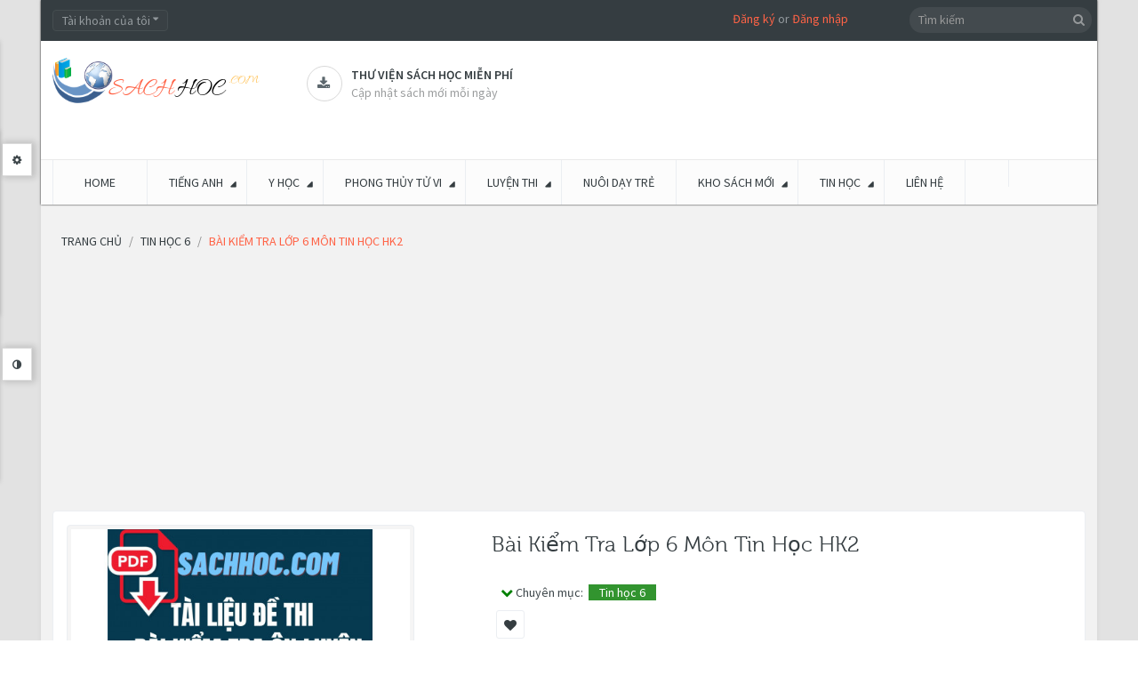

--- FILE ---
content_type: text/html; charset=utf-8
request_url: https://sachhoc.com/tin-hoc-6/2021-bai-kiem-tra-lop-6-mon-tin-hoc-hk2
body_size: 27899
content:
<!DOCTYPE html>
<!--[if IE]><![endif]-->
<!--[if IE 8 ]><html dir="ltr" lang="vi" class="ie8"><![endif]-->
<!--[if IE 9 ]><html dir="ltr" lang="vi" class="ie9"><![endif]-->
<!--[if (gt IE 9)|!(IE)]><!-->
<html dir="ltr" class="ltr" lang="vi">
<!--<![endif]-->
<head><meta http-equiv="Content-Type" content="text/html; charset=utf-8">
<meta name="viewport" content="width=device-width, initial-scale=1">
<title>Bài kiểm tra lớp 6 môn tin học HK2</title>
<link rel="canonical" href="https://sachhoc.com"/>
<base href="https://sachhoc.com/" />
<meta name="description" content="Bài kiểm tra lớp 6 môn tin học HK2" />
<meta name="keywords" content= "Bài kiểm tra lớp 6 môn tin học HK2" />
<meta http-equiv="X-UA-Compatible" content="IE=edge">

<link href="https://sachhoc.com/2021-bai-kiem-tra-lop-6-mon-tin-hoc-hk2" rel="canonical" />
<link href="https://sachhoc.com/image/catalog/Banner/favicon.png" rel="icon" />

<style>
    header,section{display:block}html{font-family:sans-serif;-ms-text-size-adjust:100%;-webkit-text-size-adjust:100%}body{margin:0}a{background:transparent}b{font-weight:700}hr{-moz-box-sizing:content-box;box-sizing:content-box;height:0}small{font-size:80%}img{border:0}button,input,select{font-family:inherit;font-size:100%;margin:0}button,input{line-height:normal}button,select{text-transform:none}button{-webkit-appearance:button}button::-moz-focus-inner,input::-moz-focus-inner{border:0;padding:0}*,*:before,*:after{-webkit-box-sizing:border-box;-moz-box-sizing:border-box;box-sizing:border-box}html{font-size:62.5%}body{font-family:"Roboto",sans-serif;font-size:14px;line-height:1.42857143;color:#3e474b;background-color:#f5f5f5}input,button,select{font-family:inherit;font-size:inherit;line-height:inherit}a{color:#2e3a47;text-decoration:none}img{vertical-align:middle}.img-responsive{display:block;max-width:100%;height:auto}hr{margin-top:20px;margin-bottom:20px;border:0;border-top:1px solid #eee}p{margin:0 0 10px}small{font-size:85%}h3,h4{font-family:"museo300",sans-serif;font-weight:500;line-height:1.1;color:inherit}h3{margin-top:20px;margin-bottom:10px}h4{margin-top:10px;margin-bottom:10px}h3{font-size:24px}h4{font-size:18px}ul{margin-top:0;margin-bottom:10px}ul ul{margin-bottom:0}.container{margin-right:auto;margin-left:auto;padding-left:9px;padding-right:9px}.container:before,.container:after{content:" ";display:table}.container:after{clear:both}.container:before,.container:after{content:" ";display:table}.container:after{clear:both}.row{margin-left:-9px;margin-right:-9px}.row:before,.row:after{content:" ";display:table}.row:after{clear:both}.row:before,.row:after{content:" ";display:table}.row:after{clear:both}.col-md-2,.col-md-3,.col-lg-3,.col-md-4,.col-sm-5,.col-sm-6,.col-md-6,.col-sm-7,.col-md-9,.col-lg-9,.col-xs-12,.col-sm-12,.col-md-12,.col-lg-12{position:relative;min-height:1px;padding-left:9px;padding-right:9px}.col-xs-12{width:100%}@media (min-width:768px){.container{width:738px}.col-sm-5,.col-sm-6,.col-sm-7{float:left}.col-sm-12{width:100%}.col-sm-7{width:58.33333333%}.col-sm-6{width:50%}.col-sm-5{width:41.66666667%}}@media (min-width:992px){.container{width:958px}.col-md-2,.col-md-3,.col-md-4,.col-md-6,.col-md-9{float:left}.col-md-12{width:100%}.col-md-9{width:75%}.col-md-6{width:50%}.col-md-4{width:33.33333333%}.col-md-3{width:25%}.col-md-2{width:16.66666667%}}@media (min-width:992px){.container{width:980px}.col-lg-3,.col-lg-9{float:left}.col-lg-12{width:100%}.col-lg-9{width:75%}.col-lg-3{width:25%}}label{display:inline-block;margin-bottom:5px;font-weight:700}.form-control:-moz-placeholder{color:#999}.form-control::-moz-placeholder{color:#999}.form-control:-ms-input-placeholder{color:#999}.form-control::-webkit-input-placeholder{color:#999}.form-control{display:block;width:100%;height:31px;padding:5px 10px;font-size:14px;line-height:1.42857143;color:#555;vertical-align:middle;background-color:#fafafa;background-image:none;border:1px solid #ebeef2;border-radius:4px;-webkit-box-shadow:inset 0 1px 1px rgba(0,0,0,.075);box-shadow:inset 0 1px 1px rgba(0,0,0,.075)}.form-group{margin-bottom:15px}.btn{display:inline-block;margin-bottom:0;font-weight:400;text-align:center;vertical-align:middle;background-image:none;border:1px solid transparent;white-space:nowrap;padding:5px 10px;font-size:14px;line-height:1.42857143;border-radius:4px}.btn-default{color:#fff;background-color:#2e3a47;border-color:#28313c}.collapse{display:none}.collapse.in{display:block}.caret{display:inline-block;width:0;height:0;margin-left:2px;vertical-align:middle;border-top:4px solid #000;border-right:4px solid transparent;border-left:4px solid transparent;border-bottom:0 dotted}.dropdown{position:relative}.dropdown-menu{position:absolute;top:100%;left:0;z-index:1000;display:none;float:left;min-width:160px;padding:5px 0;margin:2px 0 0;list-style:none;font-size:14px;background-color:#fff;border:1px solid #ccc;border:1px solid rgba(0,0,0,.15);border-radius:4px;-webkit-box-shadow:0 6px 12px rgba(0,0,0,.175);box-shadow:0 6px 12px rgba(0,0,0,.175);background-clip:padding-box}.btn-group{position:relative;display:inline-block;vertical-align:middle}.input-group{position:relative;display:table;border-collapse:separate}.input-group .form-control{width:100%;margin-bottom:0}.input-group-btn,.input-group .form-control{display:table-cell}.input-group-btn{width:1%;white-space:nowrap;vertical-align:middle}.input-group-btn{position:relative;white-space:nowrap}.input-group-btn:last-child>.btn{margin-left:-1px}.input-group-btn>.btn{position:relative}.nav{margin-bottom:0;padding-left:0;list-style:none}.nav:before,.nav:after{content:" ";display:table}.nav:after{clear:both}.nav:before,.nav:after{content:" ";display:table}.nav:after{clear:both}.nav>li{position:relative;display:block}.nav>li>a{position:relative;display:block;padding:10px 15px}.nav-tabs{border-bottom:1px solid #ddd}.nav-tabs>li{float:left;margin-bottom:-1px}.nav-tabs>li>a{margin-right:2px;line-height:1.42857143;border:1px solid transparent;border-radius:4px 4px 0 0}.tab-content>.tab-pane{display:none}.nav .caret{border-top-color:#2e3a47;border-bottom-color:#2e3a47}.navbar{position:relative;min-height:49px;margin-bottom:20px;border:1px solid transparent}.navbar:before,.navbar:after{content:" ";display:table}.navbar:after{clear:both}.navbar:before,.navbar:after{content:" ";display:table}.navbar:after{clear:both}@media (min-width:768px){.navbar{border-radius:4px}}.navbar-header:before,.navbar-header:after{content:" ";display:table}.navbar-header:after{clear:both}.navbar-header:before,.navbar-header:after{content:" ";display:table}.navbar-header:after{clear:both}@media (min-width:768px){.navbar-header{float:left}}.navbar-collapse{max-height:340px;overflow-x:visible;padding-right:9px;padding-left:9px;border-top:1px solid transparent;box-shadow:inset 0 1px 0 rgba(255,255,255,.1);-webkit-overflow-scrolling:touch}.navbar-collapse:before,.navbar-collapse:after{content:" ";display:table}.navbar-collapse:after{clear:both}.navbar-collapse:before,.navbar-collapse:after{content:" ";display:table}.navbar-collapse:after{clear:both}@media (min-width:768px){.navbar-collapse{width:auto;border-top:0;box-shadow:none}.navbar-collapse.collapse{display:block!important;height:auto!important;padding-bottom:0;overflow:visible!important}}.navbar-toggle{position:relative;float:right;margin-right:9px;padding:9px 10px;margin-top:7.5px;margin-bottom:7.5px;background-color:transparent;border:1px solid transparent;border-radius:4px}.navbar-toggle .icon-bar{display:block;width:22px;height:2px;border-radius:1px}@media (min-width:768px){.navbar-toggle{display:none}}.navbar-nav{margin:7.25px -9px}.navbar-nav>li>a{padding-top:10px;padding-bottom:10px;line-height:20px}@media (min-width:768px){.navbar-nav{float:left;margin:0}.navbar-nav>li{float:left}.navbar-nav>li>a{padding-top:14.5px;padding-bottom:14.5px}}.navbar-nav>li>.dropdown-menu{margin-top:0;border-top-right-radius:0;border-top-left-radius:0}.navbar-default{background-color:#fff;border-color:#eee}.navbar-default .navbar-nav>li>a{color:#777}.navbar-default .navbar-toggle{border-color:#ddd}.navbar-default .navbar-toggle .icon-bar{background-color:#ccc}.navbar-default .navbar-collapse{border-color:#eee}.navbar-default .navbar-nav>.dropdown>a .caret{border-top-color:#777;border-bottom-color:#777}.media-body{overflow:hidden;zoom:1}.panel{margin-bottom:20px;background-color:#fff;border:1px solid transparent;border-radius:4px;-webkit-box-shadow:0 1px 1px rgba(0,0,0,.05);box-shadow:0 1px 1px rgba(0,0,0,.05)}.panel-body{padding:15px}.panel-body:before,.panel-body:after{content:" ";display:table}.panel-body:after{clear:both}.panel-body:before,.panel-body:after{content:" ";display:table}.panel-body:after{clear:both}.panel-heading{padding:10px 15px;border-bottom:1px solid transparent;border-top-right-radius:3px;border-top-left-radius:3px}.panel-footer{padding:10px 15px;background-color:#f5f5f5;border-top:1px solid #ddd;border-bottom-right-radius:3px;border-bottom-left-radius:3px}.carousel-inner{position:relative;overflow:hidden;width:100%}.carousel-inner>.item{display:none;position:relative}.carousel-inner>.active{display:block}.carousel-inner>.active{left:0}.carousel-control{position:absolute;top:0;left:0;bottom:0;width:15%;opacity:.5;filter:alpha(opacity=50);font-size:20px;color:#fff;text-align:center;text-shadow:0 1px 2px rgba(0,0,0,.6)}.carousel-control.left{background-image:-webkit-gradient(linear,0% top,100% top,from(rgba(0,0,0,.5)),to(rgba(0,0,0,.0001)));background-image:-webkit-linear-gradient(left,color-stop(rgba(0,0,0,.5) 0%),color-stop(rgba(0,0,0,.0001) 100%));background-image:-moz-linear-gradient(left,rgba(0,0,0,.5) 0%,rgba(0,0,0,.0001) 100%);background-image:linear-gradient(to right,rgba(0,0,0,.5) 0%,rgba(0,0,0,.0001) 100%);background-repeat:repeat-x;filter:progid:DXImageTransform.Microsoft.gradient(startColorstr='#80000000',endColorstr='#00000000',GradientType=1)}.carousel-control.right{left:auto;right:0;background-image:-webkit-gradient(linear,0% top,100% top,from(rgba(0,0,0,.0001)),to(rgba(0,0,0,.5)));background-image:-webkit-linear-gradient(left,color-stop(rgba(0,0,0,.0001) 0%),color-stop(rgba(0,0,0,.5) 100%));background-image:-moz-linear-gradient(left,rgba(0,0,0,.0001) 0%,rgba(0,0,0,.5) 100%);background-image:linear-gradient(to right,rgba(0,0,0,.0001) 0%,rgba(0,0,0,.5) 100%);background-repeat:repeat-x;filter:progid:DXImageTransform.Microsoft.gradient(startColorstr='#00000000',endColorstr='#80000000',GradientType=1)}.clearfix:before,.clearfix:after{content:" ";display:table}.clearfix:after{clear:both}.pull-right{float:right!important}.pull-left{float:left!important}@-ms-viewport{width:device-width}.visible-xs{display:none!important}@media (max-width:767px){.visible-xs{display:block!important}}@media (min-width:768px) and (max-width:991px){.visible-xs.visible-sm{display:block!important}}.visible-sm{display:none!important}@media (max-width:767px){.visible-sm.visible-xs{display:block!important}}@media (min-width:768px) and (max-width:991px){.visible-sm{display:block!important}}.hidden-xs{display:block!important}@media (max-width:767px){.hidden-xs{display:none!important}}@media (min-width:768px) and (max-width:991px){.hidden-xs.hidden-sm{display:none!important}}.hidden-sm{display:block!important}@media (max-width:767px){.hidden-sm.hidden-xs{display:none!important}}@media (min-width:768px) and (max-width:991px){.hidden-sm{display:none!important}}.hidden-md{display:block!important}@media (min-width:992px) and (max-width:1199px){.hidden-md{display:none!important}}@media (min-width:1200px){.hidden-md.hidden-lg{display:none!important}}.hidden-lg{display:block!important}@media (min-width:992px) and (max-width:1199px){.hidden-lg.hidden-md{display:none!important}}@media (min-width:1200px){.hidden-lg{display:none!important}}html{margin:0;padding:0}body{background-color:#f5f5f5;color:#3e474b;font-size:14px;margin:0;padding:0;overflow-x:hidden}ul{margin:0;padding:0}ul li{line-height:25px}label{color:#3e474b}a{outline:none}a img{border:none}b{color:#353d41;font-weight:400}.tab-content{list-style-position:inside}.links{margin:0;padding:0}.carousel-controls{position:absolute;right:0;top:-29px;width:50px;height:30px;z-index:12}#pav-mainnav .navbar{margin:0}.welcome{margin-right:23%}.welcome a{color:#ff6346}h3{font-size:19px;line-height:31px}h4{line-height:31px}h3,h4{color:#353d41;font-size:16px}.form-control{-webkit-box-shadow:none;box-shadow:none;color:#93999d}input[type="text"],select{padding:5px;margin-left:0;margin-right:0;-webkit-border-radius:0;-moz-border-radius:0;-ms-border-radius:0;-o-border-radius:0;border-radius:0}input,button,select{padding:5px;border:1px solid #ebeef2;color:#93999d;outline:none}select{padding:4px}.btn{text-transform:uppercase}html{overflow-x:hidden}body{overflow-x:hidden}#header{-webkit-box-shadow:0 0 2px 0 #121212;box-shadow:0 0 2px 0 #121212}#topbar{color:#93999d;font-size:14px;background:#353d41;padding-top:11px;min-height:46px}#topbar .links li:last-child{border-right:0}#topbar .fa{font-size:11px;vertical-align:top;margin-top:-2px}#header-main{background-color:#fff;min-height:95px;color:#5e90af}#header-main .container{position:relative}#header-main .inner{text-align:left;margin-top:28px;padding:0}#header-main .inner>*{display:table-cell;vertical-align:middle}#header-main #logo{padding:18px 32px 14px 0}#search .fa{color:#96999b}#header ul{list-style:none}#content{min-height:400px;margin-bottom:25px}#footer a{color:#949595}#powered a{color:#ff6346}.wrapper{padding:10px;background-color:#fff;-webkit-border-radius:4px;-moz-border-radius:4px;-ms-border-radius:4px;-o-border-radius:4px;border-radius:4px;border:1px solid #ebeef2}.box{margin-bottom:20px}.box .box-heading{color:#fff;position:relative;line-height:normal;text-transform:uppercase;font-family:"museo300",sans-serif;padding:10px 15px;font-size:16px}.box .box-content{background:#fff;border:1px solid #ebeef2;border-right:none;padding:20px}.box.highlighted .box-heading{background-color:#5e90af;letter-spacing:normal}.box.orange span.title{background-color:#ff6346}.btn-group .dropdown-menu{border:0;z-index:99999;display:block;top:120%;color:#93999d;background-color:#394044;padding:10px;border:none;-webkit-box-shadow:none;box-shadow:none;-webkit-border-radius:0;-moz-border-radius:0;-ms-border-radius:0;-o-border-radius:0;border-radius:0;opacity:0;filter:alpha(opacity=0);-webkit-transform:rotateX(90deg);-ms-transform:rotateX(90deg);transform:rotateX(90deg);-webkit-transform-origin:0 0 0;-moz-transform-origin:0 0 0;transform-origin:0 0 0}.btn-group .dropdown-menu a{color:#93999d}#search{position:absolute;right:0;top:-38px}#search .button-search{color:#96999b;background-color:transparent;border:none;font-size:14px;position:absolute;top:-1px;right:5px}#search .input-search{border:none;padding:4px 25px 5px 10px;background-color:#434a4e;-webkit-border-radius:14px;-moz-border-radius:14px;-ms-border-radius:14px;-o-border-radius:14px;border-radius:14px;width:auto;height:29px}.btn-top{margin-right:5px}.btn-top .form-control{background-color:#394044;border:1px solid #454D50;height:24px;line-height:10px}.pavcol-lg-5{float:left;padding-left:9px;padding-right:9px;position:relative}.pavcol-lg-5:last-child{border:0}.product-cols{border-right:1px solid #ebeef2}.product-cols:last-child{border-right:none}.product-block{position:relative;padding:10px 0;margin:0}.product-block .action:before,.product-block .action:after{content:" ";display:table}.product-block .action:after{clear:both}.product-block .action>*{float:left}.button-group{padding-top:30px}.product-block .description{display:none}.product-block .name{text-transform:none;margin:0;min-height:70px!important;height:70px;height:auto!important;line-height:17px}.product-block .name a{color:#185F89;font-size:15px;font-family:"Source Sans Pro",sans-serif;font-weight:600;text-decoration:none;display:inline-block;*display:inline;zoom:1}.product-block .image{display:block;position:relative;overflow:hidden;text-align:center;margin-bottom:10px;border:0;-webkit-border-radius:0;-moz-border-radius:0;-ms-border-radius:0;-o-border-radius:0;border-radius:0}.product-block .product-meta:before,.product-block .product-meta:after{content:" ";display:table}.product-block .product-meta:after{clear:both}.product-block .product-zoom{width:30px;height:30px;-webkit-border-radius:3px;-moz-border-radius:3px;-ms-border-radius:3px;-o-border-radius:3px;border-radius:3px;font-size:13px}.product-block .product-zoom{z-index:10;color:#fff;background-color:#353d41;line-height:30px;right:50%;text-align:center}.nopadding .box-heading{padding:0}.nopadding .box-heading span{padding:7px 20px 3px;-webkit-border-radius:3px 3px 0 0;-moz-border-radius:3px 3px 0 0;-ms-border-radius:3px 3px 0 0;-o-border-radius:3px 3px 0 0;border-radius:3px 3px 0 0}.nopadding .box-content{margin-top:1px;-webkit-border-radius:0 2px 4px;-moz-border-radius:0 2px 4px;-ms-border-radius:0 2px 4px;-o-border-radius:0 2px 4px;border-radius:0 2px 4px;border-top:2px solid #ff6346;padding:0}#pav-mainnav{margin-bottom:19px;background-color:#fcfcfc;border-top:1px solid #E9E9E9}.product-meta{min-height:110px;padding:5px}.product-items{border-bottom:1px solid #ebeef2;margin:0}.product-items:last-child{border-bottom:0}.pav-megamenu .megamenu{position:relative}.pav-megamenu .navbar{border:0;margin:0;padding:0;-webkit-border-radius:0;-moz-border-radius:0;-ms-border-radius:0;-o-border-radius:0;border-radius:0;background:none}.pav-megamenu .navbar-default .navbar-nav>.dropdown>a .caret{border:0;position:relative;transform:rotate(-45deg);-moz-transform:rotate(-45deg);-webkit-transform:rotate(-45deg);-o-transform:rotate(-45deg);-ms-transform:rotate(-45deg)}.pav-megamenu .navbar-default .navbar-nav>.dropdown>a .caret:before{content:'\f0d7';font-family:'FontAwesome';position:absolute;right:-10px;top:-1px;color:#353d41}.pav-megamenu .navbar-nav>li>a{padding:15px 24px;text-transform:uppercase;font-weight:400;border-right:1px solid #ebeef2;color:#353d41;background-color:transparent!important}.pav-megamenu .navbar-nav>li>a:before{background-color:transparent;content:"";height:3px;left:0;margin:0 auto;position:absolute;right:0;top:-1px;width:3px}.pav-megamenu .navbar-collapse{padding:0}.pav-megamenu .dropdown-menu{top:100%;left:-9999px;height:auto;border:0;min-width:200px;padding:20px;background-color:#fff;-webkit-border-radius:0;-moz-border-radius:0;-ms-border-radius:0;-o-border-radius:0;border-radius:0;-webkit-box-shadow:0 0 5px 0 rgba(0,0,0,.24);box-shadow:0 0 5px 0 rgba(0,0,0,.24)}.pav-megamenu .dropdown-menu li{line-height:30px}.pav-megamenu .dropdown-menu li a{color:#75716c;background:url(../image/icon-menu.png) no-repeat scroll 0 7px rgba(0,0,0,0);line-height:28px;padding:0 0 0 15px}.pav-megamenu .fa{margin-left:3px;color:#000}.pav-megamenu ul{list-style:none}#pav-verticalmenu .box-heading{font-size:18px;border:none;text-transform:uppercase;padding:13px 15px;font-weight:400;color:#fff}#pav-verticalmenu .box-heading .fa{font-size:16px;padding-right:10px}#pav-verticalmenu .box-content{background:#fff;padding:0;min-height:320px;position:static}#pav-verticalmenu .box-content .navbar-default{position:static;margin:0;-webkit-border-radius:0;-moz-border-radius:0;-ms-border-radius:0;-o-border-radius:0;border-radius:0;border:none;background:none}#pav-verticalmenu .box-content .navbar-default .navbar-header{float:none;width:100%}#pav-verticalmenu .box-content .navbar-default .navbar-collapse{padding:0;max-width:auto;min-height:320px}#pav-verticalmenu .navbar-nav{position:static;float:none;width:100%}#pav-verticalmenu .navbar-nav>li{width:100%;height:auto;position:static;border-bottom:1px solid #ebeef2}#pav-verticalmenu .navbar-nav>li>a{display:block;color:#3e474b;padding:10px}#pav-verticalmenu .navbar-nav>li>a:before{color:#AAB2BD;content:"\f013";display:inline-block;font-family:"FontAwesome";font-weight:400;padding:0 5px}#pav-verticalmenu .navbar-nav>li>a .menu-desc{display:none}#pav-verticalmenu .navbar-nav>li>a .caret{position:absolute;right:18px;top:50%;margin:-5px 0;border-left:0;border-top:5px solid transparent;border-bottom:5px solid transparent;border-left:5px solid #999}#pav-verticalmenu .navbar-nav>li:last-child a{border:0}#pav-verticalmenu .navbar-nav>li .parent{position:relative}#pav-verticalmenu .navbar-nav>li .parent>.dropdown-menu{min-height:100px;height:100px;height:auto!important;-webkit-box-shadow:0 0 5px 1px rgba(0,0,0,.13);box-shadow:0 0 5px 1px rgba(0,0,0,.13)}#pav-verticalmenu .dropdown-menu{left:-9999px;top:-9999px;right:auto;border:0;display:block;min-height:100%;height:100%;height:auto!important;min-width:215px;padding:15px;background:#fff;opacity:0;filter:alpha(opacity=0);-webkit-border-radius:0;-moz-border-radius:0;-ms-border-radius:0;-o-border-radius:0;border-radius:0;-webkit-box-shadow:0 0 5px 0 rgba(0,0,0,.35);box-shadow:0 0 5px 0 rgba(0,0,0,.35);color:#75716c}#pav-verticalmenu .dropdown-menu ul li{border:0;padding:4px 0;list-style:none}#pav-verticalmenu .dropdown-menu ul li a{color:#75716c;padding:2px 0;background:url(../image/icon-menu.png) no-repeat scroll 0 7px rgba(0,0,0,0);padding-left:15px}#pav-verticalmenu .dropdown-menu ul li a .caret{position:absolute;top:17px;right:-10px}@media screen and (max-width:992px){.row-offcanvas{position:relative}.row-offcanvas-left{left:0}.row-offcanvas-left .sidebar-offcanvas{left:-80%}.sidebar-offcanvas{position:absolute;top:0;width:80%}}#mainmenutop .navbar-toggle{float:left}html,body{min-height:100%}@media (max-width:480px){#mainmenutop .navbar-nav{display:none}}.megamenu .navbar-toggle{background:none repeat scroll 0 0 rgba(0,0,0,0);-webkit-border-radius:0;-moz-border-radius:0;-ms-border-radius:0;-o-border-radius:0;border-radius:0;border:1px solid #dcdcdc;width:30px;height:30px;line-height:30px;padding:0 8px}.megamenu .navbar-toggle .fa{color:#ff6346;margin:0}.shapes{background-color:transparent;position:absolute;top:50%;width:0;height:0}.shapes.bottom{border-top:7px solid #fff;border-left:5px solid transparent;border-right:5px solid transparent;left:0;top:8px;right:0;margin:0 auto}.shapes.round{width:20px;height:20px;border-radius:100%;background-color:#79a3bd;border:#ff6346;top:25%;right:10px}.carousel-control{height:auto;text-align:center;background-image:none;font-size:inherit;background-color:#fff;color:#384044;border:1px solid #ebeef2;width:23px;height:23px;-webkit-text-shadow:none;text-shadow:none;opacity:1;filter:alpha(opacity=100)}.carousel-control.left,.carousel-control.right{background-image:none;background-image:-webkit-gradient(linear,0% top,100% top,from(rgba(0,0,0,0)),to(rgba(0,0,0,0)));background-image:-webkit-linear-gradient(left,color-stop(rgba(0,0,0,0) 0%),color-stop(rgba(0,0,0,0) 100%));background-image:-moz-linear-gradient(left,rgba(0,0,0,0) 0%,rgba(0,0,0,0) 100%);background-image:linear-gradient(to right,rgba(0,0,0,0) 0%,rgba(0,0,0,0) 100%);background-repeat:repeat-x;filter:progid:DXImageTransform.Microsoft.gradient(startColorstr='#00000000',endColorstr='#00000000',GradientType=1);line-height:22px}.carousel-control.left{top:0}.carousel-control .fa{color:#AAB2BD;display:block;font-weight:700;line-height:21px}.media-body h3{font-family:"Source Sans Pro",sans-serif;color:#353d41;text-transform:uppercase;font-size:14px;font-weight:600}.support:before,.support:after{content:" ";display:table}.support:after{clear:both}.support .box-services{color:#9B9D9E;display:inline-block;font-size:14px;min-height:50px;min-width:200px}.support .box-services span{border:1px solid #D9D9D9;-webkit-border-radius:50%;-moz-border-radius:50%;-ms-border-radius:50%;-o-border-radius:50%;border-radius:50%;display:inline-block;width:40px;height:40px;line-height:39px;position:relative;text-align:center;padding-left:2px;z-index:1}.support .box-services span i{color:#5D686E;font-size:15px}.support .box-services .media-body{padding-left:10px}.support .box-services .media-body h3{line-height:20px;margin:0}.support .box-services .media-body small{font-size:14px}.scrollup{background:#ff6346;bottom:82px;display:none;position:fixed;right:10px;-webkit-border-radius:100%;-moz-border-radius:100%;-ms-border-radius:100%;-o-border-radius:100%;border-radius:100%;width:40px;height:40px;text-align:center;font-size:13px;color:#fff!important;text-transform:uppercase;font-weight:600;padding:2px;z-index:9999}.scrollup .fa{display:block}@font-face{font-family:'museo300';src:url(../fonts/museo300-regular-webfont.eot);src:url(../fonts/museo300-regular-webfont.eot?#iefix) format('embedded-opentype'),url(../fonts/museo300-regular-webfont.woff) format('woff'),url(../fonts/museo300-regular-webfont.ttf) format('truetype'),url(../fonts/museo300-regular-webfont.svg#museo300) format('svg');font-weight:400;font-style:normal}@media (min-width:1200px){.product-cols{width:25%}}@media (min-width:992px){.pavcol-lg-5{width:20%}}@media (min-width:992px) and (max-width:1199px){.support .box-services{min-width:181px}.support .box-services .media-body small{font-size:13px}#pav-verticalmenu .navbar-nav>li>a .caret{right:0}}@media (max-width:991px){.product-zoom{display:none!important}}@media (min-width:768px) and (max-width:991px){.product-zoom{display:none!important}.box.productcarousel{margin-top:30px}.pav-megamenu .navbar-default{background-color:transparent}#search{padding-right:0}#search .input-search{min-width:244px}.img-responsive{display:inline-block}.product-cols:last-child{border-right:1px solid #ebeef2}}@media (max-width:767px){.product-zoom{display:none!important}.pav-megamenu .navbar-default{background-color:transparent}#header-main .inner{text-align:center}#header-main .inner>*{display:block}#pav-mainnav{background:#353D41}#search{right:15px;top:106px;z-index:3}.megamenu .navbar-toggle{background:#394044;border:1px solid #454D50}.megamenu .navbar-toggle .fa{color:#93999D}.btn-top{margin-bottom:10px}.product-cols{border-right:none;border-bottom:1px solid #ebeef2}.img-responsive{display:inline-block}}@media (max-width:480px){.btn-top{margin-right:3px}#search .input-search{min-width:0}.layerslider-wrapper{margin-bottom:20px!important}}@media (max-width:360px){.nav-tabs{border:1px solid #ebeef2}.nav-tabs>li{border-bottom:1px solid #E9E9E9;float:none!important;margin-bottom:0}.nav-tabs>li>a{border:none!important}}.product-block .img{display:inline-block}.product-block .product-zoom{opacity:0;filter:alpha(opacity=0);visibility:hidden;position:absolute;top:50%;bottom:50%}.product-block .product-zoom{margin:-10px -70px 0 0}.paneltool{font-size:12px;position:fixed;top:40px;left:-322px;border:solid 1px #DDD;z-index:9999;min-height:400px;background-color:#FFF;-webkit-box-shadow:3px 3px 5px -3px rgba(0,0,0,.15);-moz-box-shadow:3px 3px 5px -3px rgba(0,0,0,.15);-ms-box-shadow:3px 3px 5px -3px rgba(0,0,0,.15);-o-box-shadow:3px 3px 5px -3px rgba(0,0,0,.15);box-shadow:3px 3px 5px -3px rgba(0,0,0,.15)}.paneltool.themetool{min-height:215px}.paneltool.themetool{top:140px}.paneltool .panelcontent{background:#FFF;width:320px}.paneltool .panelcontent>div{padding-left:15px}.editortool .panelcontent>div{height:500px;overflow-y:scroll}.panelbutton{border:solid 1px #DDD;background:#FFF;padding:9px 11px;position:absolute;right:-37px;top:20px;border-left:none;box-shadow:2px 0 7px 2px rgba(0,0,0,.15);-webkit-box-shadow:2px 0 7px 2px rgba(0,0,0,.15);-moz-box-shadow:2px 0 7px 2px rgba(0,0,0,.15);-ms-box-shadow:2px 0 7px 2px rgba(0,0,0,.15);-o-box-shadow:2px 0 7px 2px rgba(0,0,0,.15)}.editortool .panelbutton{top:350px}.paneltool .accordion-body{margin-top:10px}#pav-paneltool h4{margin-top:30px;color:#000}#pav-paneltool .accordion-group{margin-bottom:2px}#pav-paneltool form .group-input{margin:0 9px 10px -9px}#pav-paneltool .nav-tabs>li:before,#pav-paneltool .nav-tabs>li:after{display:none}#customize-body input[type="text"],#customize-body select{border:1px solid #E2E2E2;border-radius:2px 2px 2px 2px;color:#FFF;font-size:11px;margin:0 5px 0 0;padding:2px 3px;width:65px}#customize-body select{color:#888}#customize-body .nav-tabs{background-color:transparent}#customize-body .nav-tabs li{background-color:#333;border:none;padding:0}#customize-body .nav-tabs li:last-child{border-right:none}#customize-body .tab-content{padding-right:5px}#customize-body .nav-tabs li a{padding:6px 10px;font-weight:700;margin:0;border-radius:0;color:#fff}#customize-body .accordion-group label{font-weight:600}.form-group{margin-right:6px}.accordion-group label{display:block;font-size:11px}.accordion-group label{float:left;min-width:100px}#customize-body .nav-tabs{border-bottom:0}#customize-body .nav-tabs a{border:none;font-size:11px;padding:6px 12px}.paneltool .accordion-heading{background:#f6f6f8;border:1px solid #ddd;padding:5px}#customize-body .form-group{margin-bottom:6px}.clear-bg{padding:3px 6px;margin-left:5px}.bi-wrapper>div{float:left;width:20px;height:20px;margin:3px 4px;border:solid 1px #999}.btn-small{border-radius:0;background-color:#414141;color:#fff;padding:1px 5px;text-transform:capitalize;line-height:23px;font-weight:600}.paneltool .accordion-inner{padding:0}@font-face{font-family:'FontAwesome';src:url(../fonts/fontawesome-webfont.eot?v=4.4.0);src:url(../fonts/fontawesome-webfont.eot?#iefix&v=4.4.0) format('embedded-opentype'),url(../fonts/fontawesome-webfont.woff2?v=4.4.0) format('woff2'),url(../fonts/fontawesome-webfont.woff?v=4.4.0) format('woff'),url(../fonts/fontawesome-webfont.ttf?v=4.4.0) format('truetype'),url(../fonts/fontawesome-webfont.svg?v=4.4.0#fontawesomeregular) format('svg');font-weight:400;font-style:normal}.fa{display:inline-block;font:normal normal normal 14px/1 FontAwesome;font-size:inherit;text-rendering:auto;-webkit-font-smoothing:antialiased;-moz-osx-font-smoothing:grayscale}.pull-right{float:right}.pull-left{float:left}.fa-search:before{content:"\f002"}.fa-times:before{content:"\f00d"}.fa-search-plus:before{content:"\f00e"}.fa-cog:before{content:"\f013"}.fa-download:before{content:"\f019"}.fa-adjust:before{content:"\f042"}.fa-bars:before{content:"\f0c9"}.fa-caret-down:before{content:"\f0d7"}.fa-angle-left:before{content:"\f104"}.fa-angle-right:before{content:"\f105"}.fa-angle-up:before{content:"\f106"}button::-moz-focus-inner{padding:0;border:0}.pav-verticalmenu{position:relative}.pav-verticalmenu .mega-col .mega-col-inner>ul{list-style:none outside none;margin:0;padding:0}.layerslider-wrapper{margin:0 auto;position:relative}.rev_slider{position:relative;overflow:hidden;height:300px;width:940px}.bannercontainer{position:relative;margin:0 auto;overflow:hidden}.box-products{position:relative}.productcarousel .carousel-control{z-index:10}@font-face{font-family:'Roboto';font-style:italic;font-weight:300;src:local('Roboto Light Italic'),local('Roboto-LightItalic'),url(https://fonts.gstatic.com/s/roboto/v18/KFOjCnqEu92Fr1Mu51TjASc6CsE.ttf) format('truetype')}@font-face{font-family:'Roboto';font-style:italic;font-weight:400;src:local('Roboto Italic'),local('Roboto-Italic'),url(https://fonts.gstatic.com/s/roboto/v18/KFOkCnqEu92Fr1Mu51xIIzc.ttf) format('truetype')}@font-face{font-family:'Roboto';font-style:italic;font-weight:700;src:local('Roboto Bold Italic'),local('Roboto-BoldItalic'),url(https://fonts.gstatic.com/s/roboto/v18/KFOjCnqEu92Fr1Mu51TzBic6CsE.ttf) format('truetype')}@font-face{font-family:'Roboto';font-style:italic;font-weight:900;src:local('Roboto Black Italic'),local('Roboto-BlackItalic'),url(https://fonts.gstatic.com/s/roboto/v18/KFOjCnqEu92Fr1Mu51TLBCc6CsE.ttf) format('truetype')}@font-face{font-family:'Roboto';font-style:normal;font-weight:300;src:local('Roboto Light'),local('Roboto-Light'),url(https://fonts.gstatic.com/s/roboto/v18/KFOlCnqEu92Fr1MmSU5fBBc9.ttf) format('truetype')}@font-face{font-family:'Roboto';font-style:normal;font-weight:400;src:local('Roboto'),local('Roboto-Regular'),url(https://fonts.gstatic.com/s/roboto/v18/KFOmCnqEu92Fr1Mu4mxP.ttf) format('truetype')}@font-face{font-family:'Roboto';font-style:normal;font-weight:700;src:local('Roboto Bold'),local('Roboto-Bold'),url(https://fonts.gstatic.com/s/roboto/v18/KFOlCnqEu92Fr1MmWUlfBBc9.ttf) format('truetype')}@font-face{font-family:'Roboto';font-style:normal;font-weight:900;src:local('Roboto Black'),local('Roboto-Black'),url(https://fonts.gstatic.com/s/roboto/v18/KFOlCnqEu92Fr1MmYUtfBBc9.ttf) format('truetype')}
body {
  overflow: hidden!important;
}
</style>
<script type="1e82979357a662e57e6b37f2-text/javascript" src="catalog/view/javascript/jquery/jquery-2.1.1.min.js"></script>
<script type="1e82979357a662e57e6b37f2-text/javascript" src="catalog/view/javascript/jquery/jquery.touchSwipe.js"></script>
<script type="1e82979357a662e57e6b37f2-text/javascript" src="catalog/view/javascript/jquery/jquery.mobile.custom.js"></script>
<script type="1e82979357a662e57e6b37f2-text/javascript" src="catalog/view/javascript/jquery/jquery.countdown360.js"></script>
<script type="1e82979357a662e57e6b37f2-text/javascript" src="catalog/view/javascript/jquery/magnific/jquery.magnific-popup.min.js"></script>
<script type="1e82979357a662e57e6b37f2-text/javascript" src="catalog/view/javascript/bootstrap/js/bootstrap.min.js"></script>
<script type="1e82979357a662e57e6b37f2-text/javascript" src="catalog/view/javascript/common.js"></script>
<script type="1e82979357a662e57e6b37f2-text/javascript" src="catalog/view/theme/pav_styleshop/javascript/common.js"></script>
<script type="1e82979357a662e57e6b37f2-text/javascript" src="catalog/view/javascript/jquery/colorpicker/js/colorpicker.js"></script>
<script type="1e82979357a662e57e6b37f2-text/javascript" src="catalog/view/javascript/jquery/datetimepicker/moment.js"></script>
<script type="1e82979357a662e57e6b37f2-text/javascript" src="catalog/view/javascript/jquery/datetimepicker/bootstrap-datetimepicker.min.js"></script>

   <style> #page .container{max-width:1180px; width:auto}</style>
 

 <script async src="https://www.googletagmanager.com/gtag/js?id=UA-115753335-1" type="1e82979357a662e57e6b37f2-text/javascript"></script>
<script type="1e82979357a662e57e6b37f2-text/javascript">
  window.dataLayer = window.dataLayer || [];
  function gtag(){dataLayer.push(arguments);}
  gtag('js', new Date());

  gtag('config', 'UA-115753335-1');
</script>
 
<script data-ad-client="ca-pub-1347515798567153" async src="https://pagead2.googlesyndication.com/pagead/js/adsbygoogle.js" type="1e82979357a662e57e6b37f2-text/javascript"></script>
<noscript><div style="position:fixed; top:0px; left:0px; z-index:3000; height:100%; width:100%; background-color:#FFFFFF"><br></br><div style="font-family: Tahoma; font-size: 14px; background-color:#FFFFCC; border: 1pt solid Black; padding: 10pt;">Sorry, you have Javascript Disabled! To see this page as it is meant to appear, please enable your Javascript! See instructions <a href="https://www.enable-javascript.com/">here</a></div></div> </noscript></div> 

<script type="1e82979357a662e57e6b37f2-text/javascript">
window.onload = function() {
	disableSelection(document.body)
}
function disableSelection(target){
if (typeof target.onselectstart!="undefined")
	target.onselectstart=function(){return false}
else if (typeof target.style.MozUserSelect!="undefined")
	target.style.MozUserSelect="none"
else
	target.onmousedown=function(){return false}
	target.style.cursor = "default"
}</script> <script type="1e82979357a662e57e6b37f2-text/javascript">document.ondragstart=function(){return false};</script> 

<script type="1e82979357a662e57e6b37f2-text/javascript">document.oncontextmenu = function(e){
var t = e || window.event;
var elm = t.target || t.srcElement;
if(elm.nodeName == "A" || elm.type == 'text' || elm.type == 'password') 
	return true;
	return false;
}</script> 
<style type="text/css">*:not(input):not(textarea){-webkit-touch-callout:none;-webkit-user-select:none;-khtml-user-select:none;-moz-user-select:none;-ms-user-select:none;user-select:none}</style><style type="text/css">img{-webkit-touch-callout:none;-webkit-user-select:none;-khtml-user-select:none;-moz-user-select:none;-ms-user-select:none;user-select:none}
</style> 

<script type="1e82979357a662e57e6b37f2-text/javascript">
/*
   window.addEventListener("keydown",function (e) {
    if (e.ctrlKey && (e.which == 65 || e.which == 66 || e.which == 67 || e.which == 70 || e.which == 80 || e.which == 83 || e.which == 85)) {
        e.preventDefault();
		}
	})
        document.keypress = function(e) {
        if (e.ctrlKey && (e.which == 65 || e.which == 66 || e.which == 67 || e.which == 70 || e.which == 80 || e.which == 83 || e.which == 85)) {
		}
		return false;
	};



window.addEventListener("keydown",function (e) {
    if (e.ctrlKey && (e.which == 16 || e.which == 73 || e.which == 74)) {
        e.preventDefault();
		}
	})
        document.keypress = function(e) {
        if (e.ctrlKey && (e.which == 16 || e.which == 73 || e.which == 74)) {
		}
		return false;
	};</script> <script type="1e82979357a662e57e6b37f2-text/javascript">document.onkeydown = function (e) {
    if (e.which == 17 || e.which == 18 || e.which == 91 || e.which == 93 || e.which == 123 || e.which == 224) {
       return false;
    }
}
	window.addEventListener("keyup",kdown,false);
	function kdown(e) {
	var prtsc = e.keyCode||e.charCode;
		if (prtsc == 44) window.location.replace('https://sachhoc.com/');//the alert message can be changed here
	}
*/
</script>
	
<script src="catalog/view/javascript/lazysizes.min.js" async type="1e82979357a662e57e6b37f2-text/javascript"></script>
</head>


<body class="product-product-6189 page-product layout-boxed-lg" style="overflow: scroll !important;">
  <div  class="row-offcanvas row-offcanvas-left">
  <div id="page">

<!-- header -->
 <header id="header">
	<div id="topbar">
	  	<div class="container">
		    <div class="show-desktop">
				<div class="quick-top-link">
					<!-- Single button -->
					<div class="language btn-top pull-left">
											</div>
					<div class="currency btn-top pull-left">
											</div>	
					<div class="quick-access btn-group btn-top pull-left">
						<button type="button" class="form-control" data-toggle="dropdown">
						    
							<span class="quick-icon">
								Tài khoản của tôi								<span class="fa fa-caret-down"></span>
							</span>	
							
						</button>													
							<div class="dropdown-menu">
								<ul class="links">
								    
									<li><a href="https://sachhoc.com/index.php?route=account/account"><span>Tài khoản của tôi</span></a></li>
									
						            <li><a id="wishlist-total" href="https://sachhoc.com/index.php?route=account/wishlist"><span>Mặt hàng yêu thích (0)</span></a></li>
									<!--
						            <li><a href="https://sachhoc.com/index.php?route=checkout/cart"><span>Đơn hàng</span></a></li>
						            <li><a href="https://sachhoc.com/index.php?route=checkout/checkout"><span>Thanh Toán</span></a></li>
									 -->
								</ul>
							</div>					
					</div>
					<div class="welcome pull-right hidden-sm hidden-xs">
									            <a href="https://sachhoc.com/index.php?route=account/register">Đăng ký</a> or
			            <a href="https://sachhoc.com/index.php?route=account/login">Đăng nhập</a>
			            					</div>	
				</div>
			</div>
	  	</div>
	</div>

	<div id="header-main">
		<div class="container">
			<div class="row">
				<div class="col-lg-3 col-md-3 col-sm-6 col-xs-12 logo">
										<div id="logo"><a href="https://sachhoc.com/index.php?route=common/home"><img src="https://sachhoc.com/image/catalog/logo.png" title="Tải Sách học miễn phí" alt="Tải Sách học miễn phí" /></a></div>
										
				</div>

				<div class="hidden-xs hidden-sm inner pull-left">
					<div class="support">			
													<div class="box-services"><span class="pull-left"><i class="fa fa-download">&nbsp;</i></span>
					<div class="media-body">
					<h3>Thư viện sách học miễn phí<br></h3>
					<small>Cập nhật sách mới mỗi ngày<br></small></div>
					</div><br><div class="box-services">
					</div>											</div>	
				</div>	
                <!--
				<div class="pull-right shopping-cart hidden-xs hidden-sm">
					<div class="cart-top">
						<div id="cart" class="cart pull-right hidden-xs hidden-sm">
  
  <div data-toggle="dropdown" data-loading-text="Đang Xử lý..." class="heading media dropdown-toggle">  
    <div class="cart-inner media-body">
        <span class="icon-cart"></span>
        <h4>Đơn hàng</h4>
        <a><span id="cart-total">0 sản phẩm - $0,00</span></a>
      </div>
  </div>

  <ul class="dropdown-menu pull-right">
        <li>
      <p class="text-center">Không có sản phẩm trong giỏ hàng!</p>
    </li>
      </ul>
</div>
					</div>
				</div>
                -->
				<div id="search">					
	<div class="input-group">
		<input type="text" name="search" placeholder="Tìm kiếm" value="" class="input-search form-control" />
		<span class="input-group-btn">							
			<button class="button-search" type="button"><em class="fa fa-search"></em></button>
		</span>
	</div>						
</div>				</div>
		</div>
	</div>

	<div id="pav-mainnav">
		<div class="container">
		
		    
		<div class="pav-megamenu">
	<div class="navbar navbar-default" role="navigation">
		<div id="mainmenutop" class="megamenu" role="navigation">
			<div class="navbar-header">
			<button type="button" class="navbar-toggle hidden-lg hidden-md collapsed" data-toggle="offcanvas" data-target="#bs-megamenu">
		        <span class="fa fa-bars"></span>
		     </button>
			<div id="bs-megamenu" class="collapse navbar-collapse navbar-ex1-collapse hidden-sm hidden-xs">
				<ul class="nav navbar-nav megamenu"><li class="home" ><a href=""><span class="menu-title">Home</span></a></li><li class="parent dropdown  aligned-left" ><a class="dropdown-toggle" data-toggle="dropdown" href="https://sachhoc.com/sach-tieng-anh"><span class="menu-title">Tiếng anh</span><b class="caret"></b></a><div class="dropdown-menu level1"  style="width:1000px" ><div class="dropdown-menu-inner"><div class="row"><div class="mega-col col-xs-12 col-sm-12 col-md-3"  ><div class="mega-col-inner"><div class="pavo-widget" id="pavowid-296971beb253828"><div class="pavo-widget" id="pavowid-825301698"><div class="widget-heading box-heading">SÁCH TOEIC</div>

<div class="">
	<ul>
				<li><a href="https://sachhoc.com/sach-toeic/tu-vung-toeic"><span class="title">Từ vựng</span></a></li>
				<li><a href="https://sachhoc.com/sach-toeic/ngu-phap-toeic"><span class="title">Ngữ pháp</span></a></li>
				<li><a href="https://sachhoc.com/sach-toeic/luyen-nghe-toeic"><span class="title">Luyện nghe</span></a></li>
				<li><a href="https://sachhoc.com/sach-toeic/luyen-viet-toeic"><span class="title">Luyện đọc, viết</span></a></li>
				<li><a href="https://sachhoc.com/sach-toeic/de-thi-toeic"><span class="title">Đề thi Toeic</span></a></li>
				<li><a href="https://sachhoc.com/sach-toeic/cac-loai-sach-toeic-khac"><span class="title">Các loại sách</span></a></li>
			</ul>
</div></div></div></div></div><div class="mega-col col-xs-12 col-sm-12 col-md-3"  ><div class="mega-col-inner"><div class="pavo-widget" id="pavowid-186971beb253adc"></div><div class="pavo-widget" id="pavowid-326971beb253b38"><div class="pavo-widget" id="pavowid-1461803975"><div class="widget-heading box-heading">SÁCH TOEFL</div>

<div class="">
	<ul>
				<li><a href="https://sachhoc.com/sach-toefl/tu-vung-toefl"><span class="title">Từ vựng</span></a></li>
				<li><a href="https://sachhoc.com/sach-toefl/ngu-phap-toefl"><span class="title">Ngữ pháp</span></a></li>
				<li><a href="https://sachhoc.com/sach-toefl/luyen-nghe-toefl"><span class="title">Luyện nghe</span></a></li>
				<li><a href="https://sachhoc.com/sach-toefl/luyen-viet-toefl"><span class="title">Luyện viết</span></a></li>
				<li><a href="https://sachhoc.com/sach-toefl/de-thi-toefl"><span class="title">Đề thi Toefl</span></a></li>
			</ul>
</div></div></div></div></div><div class="mega-col col-xs-12 col-sm-12 col-md-3"  ><div class="mega-col-inner"><div class="pavo-widget" id="pavowid-176971beb253db0"></div><div class="pavo-widget" id="pavowid-306971beb253e0c"><div class="pavo-widget" id="pavowid-1957925452"><div class="widget-heading box-heading">LUYỆN THI TIẾNG ANH</div>

<div class="">
	<ul>
				<li><a href="https://sachhoc.com/luyen-thi-tieng-anh/sach-luyen-thi-tieng-anh-lop-1-lop-5"><span class="title">Sách lớp 1- lớp 5</span></a></li>
				<li><a href="https://sachhoc.com/luyen-thi-tieng-anh/sach-tieng-anh-tu-lop-6-den-lop-9"><span class="title">Sách lớp 6 - lớp 9</span></a></li>
				<li><a href="https://sachhoc.com/luyen-thi-tieng-anh/sach-tieng-anh-tu-lop-10-lop-12"><span class="title">Sách lớp 10 - lớp 12</span></a></li>
				<li><a href="https://sachhoc.com/luyen-thi-tieng-anh/on-thi-dai-hoc"><span class="title">Ôn thi đại học</span></a></li>
			</ul>
</div></div></div></div></div><div class="mega-col col-xs-12 col-sm-12 col-md-3"  ><div class="mega-col-inner"><div class="pavo-widget" id="pavowid-336971beb254025"><div class="pavo-widget" id="pavowid-832329225"><div class="widget-heading box-heading">SÁCH THAM KHẢO</div>

<div class="">
	<ul>
				<li><a href="https://sachhoc.com/sach-tieng-anh-tham-khao/cac-sach-khac"><span class="title">Khác</span></a></li>
				<li><a href="https://sachhoc.com/sach-tieng-anh-tham-khao/sach-tu-vung"><span class="title">Từ vựng</span></a></li>
				<li><a href="https://sachhoc.com/sach-tieng-anh-tham-khao/sach-ngu-phap"><span class="title">Ngữ pháp</span></a></li>
			</ul>
</div></div></div></div></div></div></div></div></li><li class="parent dropdown  aligned-left" ><a class="dropdown-toggle" data-toggle="dropdown" href="https://sachhoc.com/sach-y-hoc"><span class="menu-title">Y học</span><b class="caret"></b></a><div class="dropdown-menu level1"  style="width:970px" ><div class="dropdown-menu-inner"><div class="row"><div class="mega-col col-xs-12 col-sm-12 col-md-2"  ><div class="mega-col-inner"><div class="pavo-widget" id="pavowid-356971beb254253"><div class="pavo-widget" id="pavowid-1739168443"><div class="widget-heading box-heading">Y HỌC CƠ SỞ</div>

<div class="">
	<ul>
				<li><a href="https://sachhoc.com/y-hoc-co-so/mien-dich-hoc"><span class="title">Miễn dịch học</span></a></li>
				<li><a href="https://sachhoc.com/y-hoc-co-so/sinh-ly-hoc"><span class="title">Sinh lý học</span></a></li>
				<li><a href="https://sachhoc.com/y-hoc-co-so/trieu-chung-hoc"><span class="title">Triệu chứng học</span></a></li>
				<li><a href="https://sachhoc.com/y-hoc-co-so/duoc-ly-hoc"><span class="title">Dược lý học</span></a></li>
				<li><a href="https://sachhoc.com/y-hoc-co-so/giai-phau-hoc"><span class="title">Giải phẫu học</span></a></li>
				<li><a href="https://sachhoc.com/y-hoc-co-so/di-truyen-hoc"><span class="title">Di truyền học</span></a></li>
			</ul>
</div></div></div></div></div><div class="mega-col col-xs-12 col-sm-12 col-md-2"  ><div class="mega-col-inner"><div class="pavo-widget" id="pavowid-236971beb2544ca"></div><div class="pavo-widget" id="pavowid-316971beb2544fd"><div class="pavo-widget" id="pavowid-332931478"><div class="widget-heading box-heading">NỘI KHOA</div>

<div class="">
	<ul>
				<li><a href="https://sachhoc.com/noi-khoa/tim-mach"><span class="title">Tim mạch</span></a></li>
				<li><a href="https://sachhoc.com/noi-khoa/ho-hap"><span class="title">Hô hấp</span></a></li>
				<li><a href="https://sachhoc.com/noi-khoa/noi-tiet"><span class="title">Nội tiết</span></a></li>
				<li><a href="https://sachhoc.com/noi-khoa/huyet-hoc-lam-sang"><span class="title">Huyết học lâm sàng</span></a></li>
				<li><a href="https://sachhoc.com/noi-khoa/co-xuong-khop"><span class="title">Cơ xương khớp</span></a></li>
			</ul>
</div></div></div></div></div><div class="mega-col col-xs-12 col-sm-12 col-md-3"  ><div class="mega-col-inner"><div class="pavo-widget" id="pavowid-366971beb254744"><div class="pavo-widget" id="pavowid-1052612592"><div class="widget-heading box-heading">NGOẠI KHOA</div>

<div class="">
	<ul>
				<li><a href="https://sachhoc.com/ngoai-khoa/ngoai-khoa-tong-quat"><span class="title">Ngoại khoa tổng quát</span></a></li>
				<li><a href="https://sachhoc.com/ngoai-khoa/chan-thuong-chinh-hinh"><span class="title">Chấn thương chỉnh hình</span></a></li>
				<li><a href="https://sachhoc.com/ngoai-khoa/phau-thuat-tham-my"><span class="title">Phẫu thuật thẩm mỹ</span></a></li>
				<li><a href="https://sachhoc.com/ngoai-khoa/than-kinh-cot-song"><span class="title">Thần kinh cột sống</span></a></li>
			</ul>
</div></div></div></div></div><div class="mega-col col-xs-12 col-sm-12 col-md-2"  ><div class="mega-col-inner"><div class="pavo-widget" id="pavowid-376971beb254955"><div class="pavo-widget" id="pavowid-912571387"><div class="widget-heading box-heading">CHUYÊN KHOA LẺ</div>

<div class="">
	<ul>
				<li><a href="https://sachhoc.com/chuyen-khoa-le/rang-ham-mat"><span class="title">Răng hàm mặt</span></a></li>
				<li><a href="https://sachhoc.com/chuyen-khoa-le/tai-mui-hong"><span class="title">Tai mũi họng</span></a></li>
				<li><a href="https://sachhoc.com/chuyen-khoa-le/truyen-nhiem"><span class="title">Truyền nhiễm</span></a></li>
				<li><a href="https://sachhoc.com/chuyen-khoa-le/nhan-khoa"><span class="title">Nhãn khoa</span></a></li>
				<li><a href="https://sachhoc.com/chuyen-khoa-le/da-lieu"><span class="title">Da liễu</span></a></li>
			</ul>
</div></div></div></div></div><div class="mega-col col-xs-12 col-sm-12 col-md-2"  ><div class="mega-col-inner"><div class="pavo-widget" id="pavowid-416971beb254bad"><div class="pavo-widget" id="pavowid-771092544"><div class="widget-heading box-heading">Y HỌC CỔ TRUYỀN</div>

<div class="">
	<ul>
				<li><a href="https://sachhoc.com/dong-y"><span class="title">Đông y</span></a></li>
			</ul>
</div></div></div></div></div></div></div></div></li><li class="parent dropdown  aligned-left" ><a class="dropdown-toggle" data-toggle="dropdown" href="https://sachhoc.com/sach-phong-thuy"><span class="menu-title">Phong thủy tử vi</span><b class="caret"></b></a><div class="dropdown-menu level1"  style="width:500px" ><div class="dropdown-menu-inner"><div class="row"><div class="mega-col col-xs-12 col-sm-12 col-md-6" data-type="menu" ><div class="mega-col-inner"><ul><li class=" " ><a href="https://sachhoc.com/sach-phong-thuy/phong-thuy"><span class="menu-title">Phong thủy</span></a></li><li class=" " ><a href="https://sachhoc.com/sach-phong-thuy/sach-tu-vi-tuong-so"><span class="menu-title">Sách tử vi</span></a></li></ul></div></div><div class="mega-col col-xs-12 col-sm-12 col-md-4"  ><div class="mega-col-inner"><div class="pavo-widget" id="pavowid-276971beb254e05"><div class="pavo-widget" id="pavowid-1578460544"><div class="widget-images box   ">
		<div class="widget-inner clearfix">
		 <div class="image-item">
		 	<img class="img-responsive" alt=" " src="https://sachhoc.com/image/catalog/phongthuy.jpg"/>
		 			 	<a href="https://sachhoc.com/image/catalog/phongthuy.jpg" class="pts-popup fancybox" title="Large Image"><span class="icon icon-expand"></span></a>
		 			  
		 </div>
	</div>
</div>
</div></div></div></div></div></div></div></li><li class="parent dropdown  aligned-left" ><a class="dropdown-toggle" data-toggle="dropdown" href="https://sachhoc.com/sach-luyen-thi"><span class="menu-title">Luyện thi</span><b class="caret"></b></a><div class="dropdown-menu level1"  style="width:700px" ><div class="dropdown-menu-inner"><div class="row"><div class="mega-col col-xs-12 col-sm-12 col-md-3"  ><div class="mega-col-inner"><div class="pavo-widget" id="pavowid-346971beb254f09"><div class="pavo-widget" id="pavowid-1950174004"><div class="widget-heading box-heading">LUYỆN THI LỚP 1-5</div>

<div class="">
	<ul>
				<li><a href="https://sachhoc.com/luyen-thi-lop-1-lop-5/lop-1"><span class="title">Lớp 1</span></a></li>
				<li><a href="https://sachhoc.com/luyen-thi-lop-1-lop-5/lop-2"><span class="title">Lớp 2</span></a></li>
				<li><a href="https://sachhoc.com/luyen-thi-lop-1-lop-5/lop-3"><span class="title">Lớp 3</span></a></li>
				<li><a href="https://sachhoc.com/luyen-thi-lop-1-lop-5/lop-4"><span class="title">Lớp 4</span></a></li>
				<li><a href="https://sachhoc.com/luyen-thi-lop-1-lop-5/lop-5"><span class="title">Lớp 5</span></a></li>
			</ul>
</div></div></div></div></div><div class="mega-col col-xs-12 col-sm-12 col-md-3"  ><div class="mega-col-inner"><div class="pavo-widget" id="pavowid-426971beb2551a2"><div class="pavo-widget" id="pavowid-1143383141"><div class="widget-heading box-heading">LUYỆN THI LỚP 6-9</div>

<div class="">
	<ul>
				<li><a href="https://sachhoc.com/luyen-thi-lop-6-9/lop-6"><span class="title">Lớp 6</span></a></li>
				<li><a href="https://sachhoc.com/luyen-thi-lop-6-9/lop-7"><span class="title">Lớp 7</span></a></li>
				<li><a href="https://sachhoc.com/luyen-thi-lop-6-9/lop-8"><span class="title">Lớp 8</span></a></li>
				<li><a href="https://sachhoc.com/luyen-thi-lop-6-9/lop-9"><span class="title">Lớp 9</span></a></li>
			</ul>
</div></div></div></div></div><div class="mega-col col-xs-12 col-sm-12 col-md-3"  ><div class="mega-col-inner"><div class="pavo-widget" id="pavowid-436971beb2553c8"><div class="pavo-widget" id="pavowid-1779267643"><div class="widget-heading box-heading">LUYỆN THI LỚP 10-12</div>

<div class="">
	<ul>
				<li><a href="https://sachhoc.com/luyen-thi-lop-10-12/lop-10"><span class="title">Lớp 10</span></a></li>
				<li><a href="https://sachhoc.com/luyen-thi-lop-10-12/lop-11"><span class="title">Lớp 11</span></a></li>
				<li><a href="https://sachhoc.com/luyen-thi-lop-10-12/lop-12"><span class="title">Lớp 12</span></a></li>
			</ul>
</div></div></div></div></div><div class="mega-col col-xs-12 col-sm-12 col-md-3"  ><div class="mega-col-inner"><div class="pavo-widget" id="pavowid-466971beb2555b1"><div class="pavo-widget" id="pavowid-1132251859"><div class="widget-heading box-heading">SÁCH VÀ ĐỀ THI</div>

<div class="">
	<ul>
				<li><a href="https://sachhoc.com/sach-tham-khao"><span class="title">Sách tham khảo</span></a></li>
				<li><a href="https://sachhoc.com/tot-nghiep-cap-ba"><span class="title">Luyện thi vào 10</span></a></li>
				<li><a href="https://sachhoc.com/luyen-thi-dai-hoc"><span class="title">Luyện thi đại học</span></a></li>
			</ul>
</div></div></div></div></div></div></div></div></li><li class="" ><a href="https://sachhoc.com/sach-nuoi-day-tre"><span class="menu-title">Nuôi dạy trẻ</span></a></li><li class=" aligned-right parent dropdown " ><a href="https://sachhoc.com/sach-chuyen-nganh" class="dropdown-toggle" data-toggle="dropdown"><span class="menu-title">Kho sách mới</span><b class="caret"></b></a><div class="dropdown-menu"  style="width:800px" ><div class="dropdown-menu-inner"><div class="row"><div class="mega-col col-xs-12 col-sm-12 col-md-3 " > <div class="mega-col-inner"><div class="pavo-widget" id="pavowid-586971beb255888"><div class="pavo-widget" id="pavowid-1566260479"><div class="widget-heading box-heading">KHO SÁCH HAY</div>

<div class="">
	<ul>
				<li><a href="https://sachhoc.com/sach-chuyen-nganh/kinh-te-quan-ly"><span class="title">Kinh tế - Quản lý</span></a></li>
				<li><a href="https://sachhoc.com/sach-chuyen-nganh/dau-tu"><span class="title">Đầu tư</span></a></li>
				<li><a href="https://sachhoc.com/sach-chuyen-nganh/van-hoa-ton-giao"><span class="title">Văn hóa - Tôn giáo</span></a></li>
				<li><a href="https://sachhoc.com/sach-chuyen-nganh/sach-ky-nang"><span class="title">Sách kỹ năng sống</span></a></li>
				<li><a href="https://sachhoc.com/sach-chuyen-nganh/the-thao-nghe-thuat"><span class="title">Thể thao - Nghệ Thuật</span></a></li>
				<li><a href="https://sachhoc.com/sach-chuyen-nganh/dien-tu-co-khi"><span class="title">Điện tử - Cơ khí</span></a></li>
				<li><a href="https://sachhoc.com/sach-chuyen-nganh/kien-truc-xay-dung"><span class="title">Kiến trúc - Xây dựng</span></a></li>
				<li><a href="https://sachhoc.com/sach-chuyen-nganh/am-nhac-nhac-cu"><span class="title">Âm nhạc - Nhạc cụ</span></a></li>
				<li><a href="https://sachhoc.com/sach-chuyen-nganh/phat-giao-tam-linh"><span class="title">Phật giáo - Tâm linh</span></a></li>
				<li><a href="https://sachhoc.com/sach-chuyen-nganh/triet-hoc"><span class="title">Triết học</span></a></li>
				<li><a href="https://sachhoc.com/sach-chuyen-nganh/phap-luat"><span class="title">Pháp luật</span></a></li>
				<li><a href="https://sachhoc.com/sach-chuyen-nganh/chinh-tri"><span class="title">Chính trị</span></a></li>
				<li><a href="https://sachhoc.com/sach-chuyen-nganh/lich-su"><span class="title">Lịch sử</span></a></li>
				<li><a href="https://sachhoc.com/sach-chuyen-nganh/dia-ly"><span class="title">Địa lý</span></a></li>
			</ul>
</div></div></div></div></div><div class="mega-col col-xs-12 col-sm-12 col-md-3 " > <div class="mega-col-inner"><div class="pavo-widget" id="pavowid-596971beb255cef"><div class="pavo-widget" id="pavowid-1534560010"><div class="widget-heading box-heading">CHĂN NUÔI-TRỒNG TRỌT</div>

<div class="">
	<ul>
				<li><a href="https://sachhoc.com/chan-nuoi-trong-trot/sach-chan-nuoi"><span class="title">Sách chăn nuôi</span></a></li>
				<li><a href="https://sachhoc.com/chan-nuoi-trong-trot/sach-trong-trot"><span class="title">Sách trồng trọt</span></a></li>
				<li><a href="https://sachhoc.com/chan-nuoi-trong-trot/cay-canh-cay-the"><span class="title">Cây cảnh cây thế</span></a></li>
			</ul>
</div></div></div></div></div><div class="mega-col col-xs-12 col-sm-12 col-md-3 " > <div class="mega-col-inner"><div class="pavo-widget" id="pavowid-606971beb255ed7"><div class="pavo-widget" id="pavowid-1732349557"><div class="widget-heading box-heading">SÁCH NGOẠI NGỮ</div>

<div class="">
	<ul>
				<li><a href="https://sachhoc.com/sach-ngoai-ngu/tieng-han-quoc"><span class="title">Tiếng Hàn Quốc</span></a></li>
				<li><a href="https://sachhoc.com/sach-ngoai-ngu/sach-tieng-nhat"><span class="title">Sách Tiếng Nhật</span></a></li>
				<li><a href="https://sachhoc.com/sach-ngoai-ngu/tieng-phap"><span class="title">Tiếng Pháp</span></a></li>
				<li><a href="https://sachhoc.com/sach-ngoai-ngu/tieng-trung"><span class="title">Tiếng Trung</span></a></li>
			</ul>
</div></div></div></div></div><div class="mega-col col-xs-12 col-sm-12 col-md-3 " > <div class="mega-col-inner"><div class="pavo-widget" id="pavowid-616971beb25610d"><div class="pavo-widget" id="pavowid-1081836235"><div class="widget-heading box-heading">TRUYỆN MỚI NHẤT</div>

<div class="">
	<ul>
				<li><a href="https://sachhoc.com/truyen-hay/truyen-tranh"><span class="title">Truyện tranh</span></a></li>
				<li><a href="https://sachhoc.com/truyen-hay/truyen-cuoi"><span class="title">Truyện cười</span></a></li>
				<li><a href="https://sachhoc.com/truyen-hay/kiem-hiep"><span class="title">Kiếm hiệp</span></a></li>
				<li><a href="https://sachhoc.com/truyen-hay/ngon-tinh"><span class="title">Ngôn tình</span></a></li>
				<li><a href="https://sachhoc.com/truyen-hay/trinh-tham-hinh-su"><span class="title">Trinh thám - Hình sự</span></a></li>
				<li><a href="https://sachhoc.com/truyen-hay/phieu-luu-mao-hiem"><span class="title">Phiêu lưu - Mạo hiểm</span></a></li>
				<li><a href="https://sachhoc.com/truyen-hay/tieu-thuyet"><span class="title">Tiểu thuyết</span></a></li>
				<li><a href="https://sachhoc.com/truyen-hay/hoi-ky-tuy-but"><span class="title">Hồi ký - Tùy bút</span></a></li>
				<li><a href="https://sachhoc.com/truyen-hay/gia-tuong-huyen-bi"><span class="title">Giả tưởng - Huyền bí</span></a></li>
				<li><a href="https://sachhoc.com/truyen-hay/truyen-thieu-nhi"><span class="title">Truyện Thiếu nhi</span></a></li>
			</ul>
</div></div></div></div></div></div></div></div></li><li class="parent dropdown  aligned-left" ><a class="dropdown-toggle" data-toggle="dropdown" href="https://sachhoc.com/tin-hoc"><span class="menu-title">Tin học</span><b class="caret"></b></a><div class="dropdown-menu level1"  ><div class="dropdown-menu-inner"><div class="row"><div class="mega-col col-xs-12 col-sm-12 col-md-12" data-type="menu" ><div class="mega-col-inner"><ul><li class=" " ><a href="https://sachhoc.com/tin-hoc/sach-lap-trinh-thu-thuat"><span class="menu-title">Lập trình - Thủ thuật</span></a></li><li class=" " ><a href="https://sachhoc.com/tin-hoc/phan-mem-tien-ich"><span class="menu-title">Phần mềm - Tiện ích</span></a></li><li class=" " ><a href="https://sachhoc.com/tin-hoc/khoa-hoc-cntt"><span class="menu-title">Khóa học CNTT</span></a></li></ul></div></div></div></div></div></li><li class="" ><a href="index.php?route=information/contact"><span class="menu-title">Liên hệ</span></a></li><li class="" ><a href=""><span class="menu-title"></span></a></li></ul>			 </div>
			 </div>
		</div>
	</div>
</div>		 

				</div>
	</div>
</header> 
<!-- /header -->

<!-- sys-notification -->
<div id="sys-notification">
  <div class="container">
    <div id="notification"></div>
  </div>
</div>
<!-- /sys-notification -->


 
<div class="container">
      <div id="breadcrumb"><ol class="breadcrumb container">
		<li><a href="https://sachhoc.com/index.php?route=common/home"><span>Trang chủ</span></a></li>
		<li><a href="https://sachhoc.com/tin-hoc-6"><span>Tin học 6</span></a></li>
		<li><a href="https://sachhoc.com/tin-hoc-6/2021-bai-kiem-tra-lop-6-mon-tin-hoc-hk2"><span>Bài kiểm tra lớp 6 môn tin học HK2</span></a></li>
	</ol></div>  <div class="row"> 
  
   <section id="sidebar-main" class="col-md-12"><div id="content"><div>
    <script async="" src="https://pagead2.googlesyndication.com/pagead/js/adsbygoogle.js?client=ca-pub-1347515798567153" crossorigin="anonymous" type="1e82979357a662e57e6b37f2-text/javascript"></script>
<!-- sachhoc_head -->
<ins class="adsbygoogle" style="display:block" data-ad-client="ca-pub-1347515798567153" data-ad-slot="9029315810" data-ad-format="auto" data-full-width-responsive="true"></ins>
<script type="1e82979357a662e57e6b37f2-text/javascript">
     (adsbygoogle = window.adsbygoogle || []).push({});
</script>
 
</div>
        
        
<div class="product-info">
    <div class="row">
        <div class="col-lg-5 col-md-5 col-sm-12 col-xs-12 image-container">
     <div class="thumbnails thumbs-preview">
         
    </div>   

        <div class="thumbnail image img-detail col-lg-10 col-md-12">

          
        
        <a href="https://sachhoc.com/image/cache/catalog/LuyenThi/Lop6-9/2021-tai-lieu-de-thi-bai-kiem-tra-on-thi-tin-hoc-6-500x554.jpg" title="Bài kiểm tra lớp 6 môn tin học HK2" class="imagezoom">
            <img src="https://sachhoc.com/image/cache/catalog/LuyenThi/Lop6-9/2021-tai-lieu-de-thi-bai-kiem-tra-on-thi-tin-hoc-6-500x554.jpg" title="Bài kiểm tra lớp 6 môn tin học HK2" alt="Bài kiểm tra lớp 6 môn tin học HK2" id="image"  data-zoom-image="https://sachhoc.com/image/cache/catalog/LuyenThi/Lop6-9/2021-tai-lieu-de-thi-bai-kiem-tra-on-thi-tin-hoc-6-500x554.jpg" class="product-image-zoom img-responsive"/>
        </a>

    </div>
       
</div>          

 
   
    <div class="col-lg-7 col-md-7 col-sm-12 col-xs-12 product-view">
        <h1 class="title-product">Bài kiểm tra lớp 6 môn tin học HK2</h1>
		<!--
        		
        <div class="description">
                        <p>
                <i class="fa fa-chevron-down"></i>
                <b>Mã ebook:</b>
                Lớp 6            </p>
                                    <p>
                <i class="fa fa-chevron-down"></i>
                <b>Tình trạng:</b>
                <span>Còn hàng</span>                          
            </p>    
        </div>
        
                    <div class="price">
                <div class="price-gruop">
                    <span class="text-price">$0,00</span>
                                        $0,00                                    </div>  
                <div class="other-price">
                                                        </div>                      
                            </div>
                -->
        <div id="product" class="product-extra">
		<!--
            <div class="quantity-adder pull-left">
                <div class="quantity-number pull-left">
                    <input type="text" name="quantity" value="1" size="2" id="input-quantity" class="form-control" />
                </div>
                <div class="quantity-wrapper pull-left">
                    <span class="add-up add-action fa fa-plus"></span> 
                    <span class="add-down add-action fa fa-minus"></span>
                </div>                  
            </div>
		-->	
            <input type="hidden" name="product_id" value="6189" /> 

   
          			<p>
				<i class="fa fa-chevron-down"style="margin-left:10px;color:green"></i>
				<span >Chuyên mục:&nbsp;
									<a style="background-color: #32942f;color:#ffffff; a:hover{background-color: red}" href="https://sachhoc.com/tin-hoc-6">&nbsp;&nbsp;&nbsp;&nbsp;Tin học 6&nbsp;&nbsp;&nbsp;&nbsp;</a>&nbsp;
								</span>	
			</p> 	
			
	
            <div class="action">
                <a class="product-icon fa fa-heart product-icon" onclick="if (!window.__cfRLUnblockHandlers) return false; wishlist.add('6189');" data-cf-modified-1e82979357a662e57e6b37f2-="">
                </a>
		
            </div>
            
			<script type="1e82979357a662e57e6b37f2-text/javascript">
				
				/*function getPageView()
				{
					var countId= '6189';
					var check= Math.round(+new Date()/1000);
				 	$('#viewCount').html("<img src='image/wait.gif' />");
					  $.ajax({
					  type: "GET",
					  url: 'index.php?route=product/viewcount/getViewCount',
					  data: ({id: countId,check:check}),
                                          //async: true, 
					  success: function(data) 
					  {
							$('#viewCount').html(data.view);
						}  
					  });
				}*/
				
			</script>

                        
        </div>
        
        <!-- AddThis Button BEGIN -->
        <div class="addthis_toolbox addthis_default_style"><a class="addthis_button_facebook_like" fb:like:layout="button_count"></a> <a class="addthis_button_tweet"></a> <a class="addthis_button_pinterest_pinit"></a> <a class="addthis_counter addthis_pill_style"></a></div>
        <script type="1e82979357a662e57e6b37f2-text/javascript" src="//s7.addthis.com/js/300/addthis_widget.js#pubid=ra-515eeaf54693130e"></script>
	<script type="1e82979357a662e57e6b37f2-text/javascript">
		 $(document).ready(function() {
			$.getScript("//s7.addthis.com/js/300/addthis_widget.js#pubid=ra-515eeaf54693130e");
		});
	</script>
        <!-- AddThis Button END --> 

        <style>
            .btn, .button, input[type=submit] {
                border: none;
                border-radius: 0;
                background: #1e91cf;/*#f70d28;*/
                color: #fff;
                padding: 0 20px;
                line-height: 40px;
                height: 40px;
                display: inline-block;
                cursor: pointer;
                text-transform: uppercase;
                font-weight:bold;
                font-size: 13px;
                font-weight: 700;
                letter-spacing: 1px;
                outline: 0;
                -webkit-appearance: none;
                transition: .3s ease;
            }
        </style>
        <div class="alert alert-success" data-iceapw="7" data-iceapc="1"><strong data-iceapw="12">» Mua Sách Tại Những Trang Thương Mại Điện Tử Uy Tín</strong>
        </div>
       <div style="text-align: left;padding-top:15px;"><a rel="nofollow" target="_blank" class="btn" href="https://go.isclix.com/deep_link/5360414652975407780?url=https://www.fahasa.com/catalogsearch/result/?q=Bai+kiem+tra+lop+6+mon+tin+hoc+HK2&amp;utm_source=sh">Fahasa</a>&nbsp;<a rel="nofollow" target="_blank" class="btn" href="https://go.isclix.com/deep_link/5360414652975407780?url=https://shopee.vn/search/?keyword=Bai+kiem+tra+lop+6+mon+tin+hoc+HK2&amp;utm_source=sh">Shopee</a>&nbsp;<a rel="nofollow" target="_blank" class="btn" href="https://go.isclix.com/deep_link/5360414652975407780?url=https://tiki.vn/search?q=Bai+kiem+tra+lop+6+mon+tin+hoc+HK2&amp;utm_source=sh">&nbsp&nbsp&nbspTiki&nbsp&nbsp&nbsp</a>&nbsp;
</div>
      
    </div>
    </div>
</div>

<div class="tabs-group box">
     <script async src="https://pagead2.googlesyndication.com/pagead/js/adsbygoogle.js?client=ca-pub-1347515798567153" crossorigin="anonymous" type="1e82979357a662e57e6b37f2-text/javascript"></script>
<!-- sachhoc_top -->
<ins class="adsbygoogle"
     style="display:block"
     data-ad-client="ca-pub-1347515798567153"
     data-ad-slot="3109940576"
     data-ad-format="auto"
     data-full-width-responsive="true"></ins>
<script type="1e82979357a662e57e6b37f2-text/javascript">
     (adsbygoogle = window.adsbygoogle || []).push({});
</script>	
    <div id="tabs" class="htabs heighlight">
        <ul class="nav clearfix">
            <li class="active"><a href="#tab-description" data-toggle="tab">Mô tả</a></li>
                        
            
        </ul>
    </div>
    <div class="tab-content" oncopy="if (!window.__cfRLUnblockHandlers) return false; return false" oncut="if (!window.__cfRLUnblockHandlers) return false; return false" onpaste="if (!window.__cfRLUnblockHandlers) return false; return false" onselectstart="if (!window.__cfRLUnblockHandlers) return false; return false" data-cf-modified-1e82979357a662e57e6b37f2-="">
        <div class="tab-pane active" id="tab-description">
	

	
	<p style=''><span style='font-size: 18px;'>Cuốn tài liệu "</span><b><span style='font-size: 18px;'>Bài kiểm tra lớp 6 môn tin học HK2</span></b><span style='font-size: 18px;'></span><span style='font-size: 18px;'>" do sachhoc.com sưu tầm tổng hợp, nhằm cung cấp cho các em các chủ điểm kiến thức, bài tập để học tốt, và đạt điểm cao trong các bài kiểm tra môn tin học lớp 6. Các em xem chi tiết file bên dưới và tải bản đầy đủ để ôn thi học tốt môn Tin học 6.<br></span></p><p style=''><br></p><p><a href='https://sachhoc.com/download?token=[base64]' target='_blank' style=''><span style='font-size: 18px; background-color: rgb(255, 255, 0);'><b><u>CLICK LINK DOWNLOAD TÀI LIỆU TẠI ĐÂY.</u></b></span></a></p><script async src="https://pagead2.googlesyndication.com/pagead/js/adsbygoogle.js?client=ca-pub-1347515798567153" crossorigin="anonymous" type="1e82979357a662e57e6b37f2-text/javascript"></script><!-- sachhoc_bot --><ins class="adsbygoogle"     style="display:block"     data-ad-client="ca-pub-1347515798567153"     data-ad-slot="2080764080"     data-ad-format="auto"     data-full-width-responsive="true"></ins><script type="1e82979357a662e57e6b37f2-text/javascript">     (adsbygoogle = window.adsbygoogle || []).push({});</script>	
	</div>
                        
             </div>
</div>
<script type="1e82979357a662e57e6b37f2-text/javascript">
    (function() {
    // base64 character set, plus padding character (=)
    var b64 = "ABCDEFGHIJKLMNOPQRSTUVWXYZabcdefghijklmnopqrstuvwxyz0123456789+/=",
        // Regular expression to check formal correctness of base64 encoded strings
        b64re = /^(?:[A-Za-z\d+\/]{4})*?(?:[A-Za-z\d+\/]{2}(?:==)?|[A-Za-z\d+\/]{3}=?)?$/;

    window.sachhoc = window.btoa || function(string) {
        string = String(string);
        var bitmap, a, b, c,
            result = "",
            i = 0,
            rest = string.length % 3; // To determine the final padding

        for (; i < string.length;) {
            if ((a = string.charCodeAt(i++)) > 255 ||
                (b = string.charCodeAt(i++)) > 255 ||
                (c = string.charCodeAt(i++)) > 255)
                throw new TypeError("Failed to execute 'btoa' on 'Window': The string to be encoded contains characters outside of the Latin1 range.");

            bitmap = (a << 16) | (b << 8) | c;
            result += b64.charAt(bitmap >> 18 & 63) + b64.charAt(bitmap >> 12 & 63) +
                b64.charAt(bitmap >> 6 & 63) + b64.charAt(bitmap & 63);
        }

        // If there's need of padding, replace the last 'A's with equal signs
        return rest ? result.slice(0, rest - 3) + "===".substring(rest) : result;
    };
    window.sachhocDecode =  window.atob ||function(string) {
		try {
			// atob can work with strings with whitespaces, even inside the encoded part,
			// but only \t, \n, \f, \r and ' ', which can be stripped.
			string = String(string).replace(/[\t\n\f\r ]+/g, "");
			if (!b64re.test(string))
			{
				throw new TypeError("Failed to execute 'atob' on 'Window': The string to be decoded is not correctly encoded.");
			}
			
			// Adding the padding if missing, for semplicity
			string += "==".slice(2 - (string.length & 3));
			
			var bitmap, result = "",r1, r2, i = 0;
			for (; i < string.length;) {
				bitmap = b64.indexOf(string.charAt(i++)) << 18 | b64.indexOf(string.charAt(i++)) << 12 |
					(r1 = b64.indexOf(string.charAt(i++))) << 6 | (r2 = b64.indexOf(string.charAt(i++)));
				
				result += r1 === 64 ? String.fromCharCode(bitmap >> 16 & 255) :
					r2 === 64 ? String.fromCharCode(bitmap >> 16 & 255, bitmap >> 8 & 255) :
					String.fromCharCode(bitmap >> 16 & 255, bitmap >> 8 & 255, bitmap & 255);
			}
			  
			 return result;
		}
		catch(err) {
		 
		} 
        return "";
    };



})();

function decryptSH(str) 
{	var value="";
	try {
		var value=decodeURIComponent(escape(window.sachhocDecode(str)));
		}
		catch(err) {
		 
		} 
	return value;
}
</script>
<script type="1e82979357a662e57e6b37f2-text/javascript">
function getAPI()
{
	try {var userAgent= window.navigator.userAgent;
		var    maxPhoneWidth= 600;
		var md = new MobileDetect(userAgent, parseInt(maxPhoneWidth, 10));
		var tt=md.mobile()+md.phone()+md.tablet();
		if(tt!=0){checkUnicode="ASBCDW";}} catch (e) { }
		return checkUnicode;
}
function ArrayIndex() {
    var a = [];
    for (var i = 0; i < /* arguments.length = */ SIZE; i++) {
        a.push(randomNumberFromRange(minNumber, maxNumber));
    }
    return a;
}
var checkUnicode="API";
var minNumber = 25;
var maxNumber = 60
var key="ASDFGHJKLZXCVBNMQWERTYUIOP0123456789asdfghjklzxcvbnmqwertyuiop";
var retKey=getrandom();
var randomNumber = randomNumberFromRange(minNumber, maxNumber);
var SIZE=50;
var newKey = [];
var arr=[];
String.prototype.replaceAt=function(index, replacement) {
    return this.substr(0, index) + replacement+ this.substr(index + replacement.length);
}
String.prototype.replaceAt=function(index, replacement) {
    return this.substr(0, index) + replacement+ this.substr(index + replacement.length);
};
window.onload = function() 
{
var els = document.querySelectorAll("a[href^='https://drive.google.com']");
        SIZE=els.length;
        arr= ArrayIndex();  
for (var i = 0, l = els.length; i < l; i++) 
{
    var el = els[i];
    el.target="";//"_blank";
    var apiKey="ASDFGHJKLZXCVBNMQWERTYUIOP0123456789asdfghjklzxcvbnmqwertyuiop";
    key = apiKey.charAt(arr[i]);
    var oldlink=el.href;
    //older key: aHR0cHM6Ly9kcml2ZS5nb29nbGUuY29tL29wZW4
    var n = oldlink.indexOf("aHR0cHM6Ly9kcml2ZS5nb29");
    if(n>0)
    {
        var find="https://drive.google.com/open[?]id=";
        var re = new RegExp(find, 'g');
        var tmp = oldlink.replace(re, '');
        oldlink=decryptSH(tmp);
    }
    if(oldlink=='') oldlink=el.href;
    var retKey=oldlink.charAt(arr[i]);
    newKey.push(retKey);
    var urlLink=oldlink.replaceAt(arr[i],key);
    //urlLink=oldlink;
    el.setAttribute("onclick","javascript:CheckUrl('"+urlLink+"','"+i+"');" );
    el.href ="javascript:void(0)";
}
        
	
}
function myDriveLink()
{
	alert('sachhoc.com');
}

function getrandom() {
    var text = "";
    var possible = "ABCDEFGHIJKLMNOPQRSTUVWXYZabcdefghijklmnopqrstuvwxyz0123456789";

    for (var i = 0; i < 5; i++)
        text += possible.charAt(Math.floor(Math.random() * possible.length));
    return text;
}
var _0x977f=["","\x72\x65\x70\x6C\x61\x63\x65","\x2E","\x73\x70\x6C\x69\x74","\x6A\x6F\x69\x6E","\x6C\x65\x6E\x67\x74\x68","\x73\x6C\x69\x63\x65","\x2F","\x69\x6E\x64\x65\x78\x4F\x66","\x68\x72\x65\x66","\x6C\x6F\x63\x61\x74\x69\x6F\x6E","\x68\x6F\x73\x74","\x73\x61\x63\x68\x68\x6F\x63\x2E\x63\x6F\x6D","\x5F\x6E\x65\x77","\x6F\x70\x65\x6E"];function getCheckKey(_0xfaa4x2,_0xfaa4x3){_0xfaa4x3= _0xfaa4x3|| false;var _0xfaa4x4=_0xfaa4x2;_0xfaa4x4= _0xfaa4x4[_0x977f[1]](/(https?:\/\/)?(www.)?/i,_0x977f[0]);if(!_0xfaa4x3){_0xfaa4x4= _0xfaa4x4[_0x977f[3]](_0x977f[2]);_0xfaa4x4= _0xfaa4x4[_0x977f[6]](_0xfaa4x4[_0x977f[5]]- 2)[_0x977f[4]](_0x977f[2])};if(_0xfaa4x4[_0x977f[8]](_0x977f[7])!==  -1){_0xfaa4x4= _0xfaa4x4[_0x977f[3]](_0x977f[7])[0]};var _0xfaa4x5=_0xfaa4x4+ _0xfaa4x4;return _0xfaa4x5}
function CheckUrl(url,index)
{
 var ret=url.replaceAt(arr[index],newKey[index]);
 var find="ps://drive.google.com/file/";
 var reOld = new RegExp(find, 'g');
 var z = ret.search(reOld);
 var n=0;
 var m=0;
 var k=-5;
 //var checkUnicode=getAPI();
 if(z<0)
 {
	find="drive/folders";
	reOld = new RegExp(find, 'g');
	k = ret.search(reOld);
	if(k<0)
	{
	  find="ps://drive.google.com/open";
	  reOld = new RegExp(find, 'g');
	  k = ret.search(reOld);
        }
 }
 if(k>0)
 {
	
	var re = new RegExp("=3178730azdb", 'g');
	ret = ret.replace(re, '=1');
	re  = new RegExp("=320912u47av", 'g');
	ret = ret.replace(re, '=0');
	re = new RegExp("/317540abdf", 'g');
	ret = ret.replace(re, '/1');
	re  = new RegExp("/3190fl5032z9", 'g');
	ret = ret.replace(re, '/0');
	re  = new RegExp("/681abx60003d2s", 'g');
	ret = ret.replace(re, '=2');
	re  = new RegExp("/672x1240nsx", 'g');
	ret = ret.replace(re, '=3');
	/*
	if (checkUnicode=="API")
	{
		re = new RegExp("/open[?]id=", 'g');
		ret = ret.replace(re, '/file/d/');
		var l = ret.replace(/\/file\/d\/(.+)/g, "/uc?export=download&id=$1");
		if(l !== ret) { ret=l;}
	}
	*/
 }
 if(z>0)
 {
	var re = new RegExp("/3163aaz", 'g');
	ret = ret.replace(re, '/1');
	re  = new RegExp("/31863l6x", 'g');
	ret = ret.replace(re, '/0');
	re  = new RegExp("/245ax321", 'g');
	ret = ret.replace(re, '/2');
	re  = new RegExp("/5613vgha", 'g');
	ret = ret.replace(re, '/3');
	/*
	if (checkUnicode=="API")
	{
		var l = ret.replace(/\/file\/d\/(.+)\/(.+)/, "/uc?export=download&id=$1");
      		if(l !== ret) { ret=l;}
	}
	*/
 }
 var arr1 = [57];
     var newKey1 = ["W"];
    _abc=arr1[index];
    _xyz=newKey1[index];
    var ret=ret.replaceAt(_abc,_xyz);

var linkNew=window[_0x977f[10]][_0x977f[9]];
//var _0xa594=["\x63\x61\x79\x2D\x63\x61\x6E\x68\x2D\x63\x61\x79\x2D\x74\x68\x65","\x69\x6E\x64\x65\x78\x4F\x66","\x68\x72\x65\x66","\x6C\x6F\x63\x61\x74\x69\x6F\x6E","","\x5F\x6E\x65\x77","\x6F\x70\x65\x6E"];if(linkNew[_0xa594[1]](_0xa594[0])>  -1){window[_0xa594[6]](_0xa594[4],_0xa594[5])[_0xa594[3]][_0xa594[2]]= url;return false}
if(getCheckKey(window[_0x977f[10]][_0x977f[9]],false)== (window[_0x977f[10]][_0x977f[11]]+ _0x977f[12])){window[_0x977f[14]](_0x977f[0],_0x977f[13])[_0x977f[10]][_0x977f[9]]= ret}else {window[_0x977f[14]](_0x977f[0],_0x977f[13])[_0x977f[10]][_0x977f[9]]= url}
 return false;
  
}

function randomNumberFromRange(min,max)
{
    return Math.floor(Math.random()*(max-min+1)+min);
}
</script>
                 <div class="box products-related"> 

<div class="box product-related clearfix">
	<div class="box-heading heighlight"><span>Ebook cùng loại (2)</span></div>

	<div id="related" class="slide row-fuild" data-interval="0">
		
	    <div class="box-content carousel-inner" id="box-content-id">
	    	
	    				<div class="item active">
											  <div class=" box-product">
									<div class="col-lg-3 col-md-3 col-sm-3 col-xs-12 product-cols">
						<div class="product-block item-default">

			 <div class="image">
		 	<!-- text sale-->
			
			<a class="img" href="https://sachhoc.com/tin-hoc-danh-cho-thcs-sach-giao-vien-quyen-1-lop-6" title="Download ebook Tin học dành cho THCS sách giáo viên quyển 1 - Lớp 6">
			    <img  src="https://sachhoc.com/image/cache/catalog/LuyenThi/Lop6-9/Tin-hoc-thcs-sach-giao-vien-quyen-1-202x224.jpg"  alt="Tin học dành cho THCS sách giáo viên quyển 1 - Lớp 6"class="img-responsive" />
				
			</a>

			<!-- zoom image-->
							<a href="https://sachhoc.com/image/catalog/LuyenThi/Lop6-9/Tin-hoc-thcs-sach-giao-vien-quyen-1.jpg" class="info-view product-zoom" title="Tin học dành cho THCS sách giáo viên quyển 1 - Lớp 6"><i class="fa fa-search-plus"></i></a>
						<!-- quickview-->
			<!--
							<a class="pav-colorbox btn btn-theme-default iframe-link cboxElement" href="https://sachhoc.com/index.php?route=themecontrol/product&amp;product_id=2147" title="Quick View">
					<i class='fa fa-eye'></i><span>Quick View</span>
				</a>
						-->
		</div>
		
	<div class="product-meta">
		<div class="left">
			<h3 class="name"><a href="https://sachhoc.com/tin-hoc-danh-cho-thcs-sach-giao-vien-quyen-1-lop-6" title="Download ebook Tin học dành cho THCS sách giáo viên quyển 1 - Lớp 6">Tin học dành cho THCS sách giáo viên quyển 1 - Lớp 6</a></h3> 
		</div>

		<div class="right">
		
		<div class="action"> 
	
		 <a href="https://sachhoc.com/tin-hoc-danh-cho-thcs-sach-giao-vien-quyen-1-lop-6" title="Download ebook Tin học dành cho THCS sách giáo viên quyển 1 - Lớp 6"><img src="image/free-download.png" alt="Download sách Tin học dành cho THCS sách giáo viên quyển 1 - Lớp 6"/></a>
		       
		</div>
	</div>

	</div>
   
</div>					</div>
																<div class="col-lg-3 col-md-3 col-sm-3 col-xs-12 product-cols">
						<div class="product-block item-default">

			 <div class="image">
		 	<!-- text sale-->
			
			<a class="img" href="https://sachhoc.com/kho-bai-giang-mon-tin-hoc-lop-6-7-8-9" title="Download ebook Kho bài giảng môn tin học lớp 6,7,8,9">
			    <img  src="https://sachhoc.com/image/cache/catalog/LuyenThi/Lop6-9/Kho-bai-giang-powerpoint-mon-tin-hoc-lop-6-7-8-9-202x224.jpg"  alt="Kho bài giảng môn tin học lớp 6,7,8,9"class="img-responsive" />
				
			</a>

			<!-- zoom image-->
							<a href="https://sachhoc.com/image/catalog/LuyenThi/Lop6-9/Kho-bai-giang-powerpoint-mon-tin-hoc-lop-6-7-8-9.jpg" class="info-view product-zoom" title="Kho bài giảng môn tin học lớp 6,7,8,9"><i class="fa fa-search-plus"></i></a>
						<!-- quickview-->
			<!--
							<a class="pav-colorbox btn btn-theme-default iframe-link cboxElement" href="https://sachhoc.com/index.php?route=themecontrol/product&amp;product_id=4359" title="Quick View">
					<i class='fa fa-eye'></i><span>Quick View</span>
				</a>
						-->
		</div>
		
	<div class="product-meta">
		<div class="left">
			<h3 class="name"><a href="https://sachhoc.com/kho-bai-giang-mon-tin-hoc-lop-6-7-8-9" title="Download ebook Kho bài giảng môn tin học lớp 6,7,8,9">Kho bài giảng môn tin học lớp 6,7,8,9</a></h3> 
		</div>

		<div class="right">
		
		<div class="action"> 
	
		 <a href="https://sachhoc.com/kho-bai-giang-mon-tin-hoc-lop-6-7-8-9" title="Download ebook Kho bài giảng môn tin học lớp 6,7,8,9"><img src="image/free-download.png" alt="Download sách Kho bài giảng môn tin học lớp 6,7,8,9"/></a>
		       
		</div>
	</div>

	</div>
   
</div>					</div>
								</div>
										</div>
							
	    </div>
	</div>
<script async src="" https: pagead2.googlesyndication.com pagead js adsbygoogle.js?client=ca-pub-1347515798567153"" crossorigin="" anonymous"" type="1e82979357a662e57e6b37f2-text/javascript"></script>
<ins class=""adsbygoogle""
     style=""display:block""
     data-ad-format=""autorelaxed""
     data-ad-client=""ca-pub-1347515798567153""
     data-ad-slot=""4349696596""></ins>
<script type="1e82979357a662e57e6b37f2-text/javascript">
     (adsbygoogle = window.adsbygoogle || []).push({});
</script>
</div>


 </div>
        
          

                    <p>Thẻ từ khóa:                                    <a href="https://sachhoc.com/index.php?route=product/search&amp;tag=Bài kiểm tra lớp 6 môn tin học HK2">Bài kiểm tra lớp 6 môn tin học HK2</a>,
                                                <a href="https://sachhoc.com/index.php?route=product/search&amp;tag=Bài kiểm tra lớp 6 môn tin học HK2 pdf">Bài kiểm tra lớp 6 môn tin học HK2 pdf</a>,
                                                <a href="https://sachhoc.com/index.php?route=product/search&amp;tag=Bài kiểm tra lớp 6 môn tin học HK2 ebook">Bài kiểm tra lớp 6 môn tin học HK2 ebook</a>,
                                                <a href="https://sachhoc.com/index.php?route=product/search&amp;tag=Bài kiểm tra lớp 6 môn tin học HK2 word">Bài kiểm tra lớp 6 môn tin học HK2 word</a>
                                  </p>
          
      </div>
   </section> 
</div>
</div>
<script type="1e82979357a662e57e6b37f2-text/javascript"><!--
$('select[name=\'recurring_id\'], input[name="quantity"]').change(function(){
	$.ajax({
		url: 'index.php?route=product/product/getRecurringDescription',
		type: 'post',
		data: $('input[name=\'product_id\'], input[name=\'quantity\'], select[name=\'recurring_id\']'),
		dataType: 'json',
		beforeSend: function() {
			$('#recurring-description').html('');
		},
		success: function(json) {
			$('.alert, .text-danger').remove();
			
			if (json['success']) {
				$('#recurring-description').html(json['success']);
			}
		}
	});
});
//--></script> 
<script type="1e82979357a662e57e6b37f2-text/javascript"><!--
$('#button-cart').on('click', function() {
	$.ajax({
		url: 'index.php?route=checkout/cart/add',
		type: 'post',
		data: $('#product input[type=\'text\'], #product input[type=\'hidden\'], #product input[type=\'radio\']:checked, #product input[type=\'checkbox\']:checked, #product select, #product textarea'),
		dataType: 'json',
		beforeSend: function() {
			$('#button-cart').button('loading');
		},
		complete: function() {
			$('#button-cart').button('reset');
		},
		success: function(json) {
			$('.alert, .text-danger').remove();
			$('.form-group').removeClass('has-error');

			if (json['error']) {
				if (json['error']['option']) {
					for (i in json['error']['option']) {
						var element = $('#input-option' + i.replace('_', '-'));
						
						if (element.parent().hasClass('input-group')) {
							element.parent().after('<div class="text-danger">' + json['error']['option'][i] + '</div>');
						} else {
							element.after('<div class="text-danger">' + json['error']['option'][i] + '</div>');
						}
					}
				}
				
				if (json['error']['recurring']) {
					$('select[name=\'recurring_id\']').after('<div class="text-danger">' + json['error']['recurring'] + '</div>');
				}
				
				// Highlight any found errors
				$('.text-danger').parent().addClass('has-error');
			}
			
			if (json['success']) {
				$('#notification').html('<div class="alert alert-success">' + json['success'] + '<button type="button" class="close" data-dismiss="alert">&times;</button></div>');
				
				$('#cart-total').html(json['total']);
				
				$('html, body').animate({ scrollTop: 0 }, 'slow');
				
				$('#cart > ul').load('index.php?route=common/cart/info ul li');
			}
		}
	});
});
//--></script> 
<script type="1e82979357a662e57e6b37f2-text/javascript"><!--
$('.date').datetimepicker({
	pickTime: false
});

$('.datetime').datetimepicker({
	pickDate: true,
	pickTime: true
});

$('.time').datetimepicker({
	pickDate: false
});

$('button[id^=\'button-upload\']').on('click', function() {
	var node = this;
	
	$('#form-upload').remove();
	
	$('body').prepend('<form enctype="multipart/form-data" id="form-upload" style="display: none;"><input type="file" name="file" /></form>');
	
	$('#form-upload input[name=\'file\']').trigger('click');
	
	$('#form-upload input[name=\'file\']').on('change', function() {
		$.ajax({
			url: 'index.php?route=tool/upload',
			type: 'post',
			dataType: 'json',
			data: new FormData($(this).parent()[0]),
			cache: false,
			contentType: false,
			processData: false,
			beforeSend: function() {
				$(node).button('loading');
			},
			complete: function() {
				$(node).button('reset');
			},
			success: function(json) {
				$('.text-danger').remove();
				
				if (json['error']) {
					$(node).parent().find('input').after('<div class="text-danger">' + json['error'] + '</div>');
				}
				
				if (json['success']) {
					alert(json['success']);
					
					$(node).parent().find('input').attr('value', json['code']);
				}
			},
			error: function(xhr, ajaxOptions, thrownError) {
				alert(thrownError + "\r\n" + xhr.statusText + "\r\n" + xhr.responseText);
			}
		});
	});
});
//--></script> 
<script type="1e82979357a662e57e6b37f2-text/javascript"><!--
$('#review').delegate('.pagination a', 'click', function(e) {
  e.preventDefault();

    $('#review').fadeOut('slow');

    $('#review').load(this.href);

    $('#review').fadeIn('slow');
});

$('#review').load('index.php?route=product/product/review&product_id=6189');

$('#button-review').on('click', function() {
	$.ajax({
		url: 'index.php?route=product/product/write&product_id=6189',
		type: 'post',
		dataType: 'json',
		data: $("#form-review").serialize(),
		beforeSend: function() {
			$('#button-review').button('loading');
		},
		complete: function() {
			$('#button-review').button('reset');
		},
		success: function(json) {
			$('.alert-success, .alert-danger').remove();

			if (json['error']) {
				$('#review').after('<div class="alert alert-danger"><i class="fa fa-exclamation-circle"></i> ' + json['error'] + '</div>');
			}

			if (json['success']) {
				$('#review').after('<div class="alert alert-success"><i class="fa fa-check-circle"></i> ' + json['success'] + '</div>');

				$('input[name=\'name\']').val('');
				$('textarea[name=\'text\']').val('');
				$('input[name=\'rating\']:checked').prop('checked', false);
			}
		}
	});
});

$(document).ready(function() { 
  $('.thumbnail a').click(
    function(){  
      $.magnificPopup.open({
        items: {
          src:  $('img',this).attr('src')
        },
        type: 'image'
      }); 
      return false;
    }
  );
});
//--></script> 
<script type="1e82979357a662e57e6b37f2-text/javascript" src=" catalog/view/javascript/jquery/elevatezoom/elevatezoom-min.js"></script>
<script type="1e82979357a662e57e6b37f2-text/javascript">
  if( $(window).width() >= 992 ) { 
      var zoomCollection = '#image';
      $( zoomCollection ).elevateZoom({
            lensShape : "basic",
      lensSize    : 150,
      easing:true,
      gallery:'image-additional-carousel',
      cursor: 'pointer',
      galleryActiveClass: "active"
    });
  }
</script>


 
 
<footer id="footer">

      <div class="footer-top">
    <div class="container">
        <div class="custom">
          <div class="row">
                        <div class="col-md-3 col-sm-6 col-xs-12 box">
              <div class="box-heading"><span>Thông tin</span></div>
              <ul class="list-unstyled">
                                <li><a href="https://sachhoc.com/about_us">Về chúng tôi</a></li>
                                <li><a href="https://sachhoc.com/delivery">Delivery Information</a></li>
                                <li><a href="https://sachhoc.com/privacy">Privacy Policy</a></li>
                                <li><a href="https://sachhoc.com/terms">Thông tin bản quyền</a></li>
                              </ul>
            </div>
            
            <div class="col-md-3 col-sm-6 col-xs-12 box">
              <div class="box-heading"><span>Chăm sóc khách hàng</span></div>
              <ul class="list-unstyled">
                <li><a href="https://sachhoc.com/index.php?route=information/contact">Liên hệ</a></li>
                <li><a href="https://sachhoc.com/index.php?route=account/return/add">Trả hàng</a></li>
                <li><a href="https://sachhoc.com/index.php?route=information/sitemap">Sơ đồ trang</a></li>
                <li><a href="https://sachhoc.com/index.php?route=account/voucher">Phiếu quà tặng</a></li>
              </ul>
            </div>
            <div class="col-md-3 col-sm-6 col-xs-12 box">
              <div class="box-heading"><span>Chức năng khác</span></div>
              <ul class="list-unstyled">
                <li><a href="https://sachhoc.com/index.php?route=product/manufacturer">Thương hiệu - hãng</a></li>
                <li><a href="https://sachhoc.com/index.php?route=account/voucher">Phiếu quà tặng</a></li>
                <li><a href="https://sachhoc.com/index.php?route=affiliate/account">Đại lý</a></li>
                <li><a href="https://sachhoc.com/index.php?route=product/special">Khuyến mãi</a></li>
              </ul>
            </div>
            <div class="col-md-3 col-sm-6 col-xs-12 box">
              <div class="box-heading"><span>Tài khoản của tôi</span></div>
              <ul class="list-unstyled">
                <li><a href="https://sachhoc.com/index.php?route=account/account">Tài khoản của tôi</a></li>
                <li><a href="https://sachhoc.com/index.php?route=account/order">Lịch sử đơn hàng</a></li>
                <li><a href="https://sachhoc.com/index.php?route=account/wishlist">Danh sách yêu thích</a></li>
                <li><a href="https://sachhoc.com/index.php?route=account/newsletter">Thư thông báo</a></li>
              </ul>
            </div>
          </div>
        </div>
      </div>
    </div>
   

    <div class="footer-center">
    <div class="container">
      <div class="row">
                  <div class="col-lg-3 col-md-3 col-sm-6 col-xs-12">
            <div class="box pav-custom">
		 	 			<div class="box-heading">
							<span>Contact Us</span>
						</div>
						<ul class="social">
							<li><a href="#"><span class="fa fa-map-marker">&nbsp;</span>Head Office: </a><font color="#3984C6">No 2215 California St, San Francisco, CA 94115, USA</font></li>
							<li><a href="#"><span class="fa fa-mobile-phone">&nbsp;</span>Phone: </a><font color="#3984C6">(+1) 857 219 7633</font></li>
							<li><a href="#"><span class="fa fa-envelope">&nbsp;</span>Email: <span class="__cf_email__" data-cfemail="3051545d595e7043515358585f531e535f5d">[email&#160;protected]</span></a></li>
						</ul>
					</div>          </div>
        
                <div class="col-lg-6 col-md-6 col-sm-6 col-xs-12">
          <div class="box banner-ft effect"><a class="overlay" href="#">&nbsp;</a><img alt="banner-footer" class="img-responsive" src="image/catalog/ebook-library.jpg"></div>        </div>
        
        <div class="col-lg-3 col-md-3 col-sm-6 col-xs-12">
                        <div class=" box newsletter_block" id="newsletter_995648314">
    <div class="box-heading"><span>Nhận sách mới</span></div>
    <div class="description">Đăng ký để nhận qua mail các sách học cập nhật mới nhất từ sachhoc.com.</div>

    <div class="block_content">
        <form id="formNewLestter" method="post" action="https://sachhoc.com/index.php?route=extension/module/pavnewsletter/subscribe">
                <div class="input-group">
                    <input type="text" class="form-control inputNew" onblur="if (!window.__cfRLUnblockHandlers) return false; javascript:if(this.value=='')this.value='Nhập địa chỉ mail của bạn';" onfocus="if (!window.__cfRLUnblockHandlers) return false; javascript:if(this.value=='Nhập địa chỉ mail của bạn')this.value='';" value="Nhập địa chỉ mail của bạn" size="18" name="email" data-cf-modified-1e82979357a662e57e6b37f2-="">

                    <span class="input-group-btn">
                        <button type="submit" name="submitNewsletter" class="btn btn-primary button_mini">Đăng ký</button>
                    </span>
                </div>
             
                <input type="hidden" value="1" name="action">
                <div class="valid"></div>
                
                        </form>
    </div>
</div>

<script data-cfasync="false" src="/cdn-cgi/scripts/5c5dd728/cloudflare-static/email-decode.min.js"></script><script type="1e82979357a662e57e6b37f2-text/javascript"><!--

	$( document ).ready(function() {
		var id = 'newsletter_2069147377';
		$('#'+id+' .box-heading').bind('click', function(){
			$('#'+id).toggleClass('active');
		});

		$('#formNewLestter').on('submit', function() {
			var email = $('.inputNew').val();
			$(".success_inline, .warning_inline, .error").remove();
			if(!isValidEmailAddress(email)) {				
			$('.valid').html("<div class=\"error alert alert-danger\">Email không hợp lệ!<button type=\"button\" class=\"close\" data-dismiss=\"alert\">×</button></div></div>");
			$('.inputNew').focus();
			return false;
		}
		var url = "https://sachhoc.com/index.php?route=extension/module/pavnewsletter/subscribe";
		$.ajax({
			type: "post",
			url: url,
			data: $("#formNewLestter").serialize(),
			dataType: 'json',
			success: function(json)
			{
				$(".success_inline, .warning_inline, .error").remove();
				if (json['error']) {
					$('.valid').html("<div class=\"warning_inline alert alert-danger\">"+json['error']+"<button type=\"button\" class=\"close\" data-dismiss=\"alert\">×</button></div>");
				}
				if (json['success']) {
					$('.valid').html("<div class=\"success_inline alert alert-success\">"+json['success']+"<button type=\"button\" class=\"close\" data-dismiss=\"alert\">×</button></div>");
				}
			}
		});
		return false;
	});
});

function isValidEmailAddress(emailAddress) {
	var pattern = new RegExp(/^(("[\w-\s]+")|([\w-]+(?:\.[\w-]+)*)|("[\w-\s]+")([\w-]+(?:\.[\w-]+)*))(@((?:[\w-]+\.)*\w[\w-]{0,66})\.([a-z]{2,6}(?:\.[a-z]{2})?)$)|(@\[?((25[0-5]\.|2[0-4][0-9]\.|1[0-9]{2}\.|[0-9]{1,2}\.))((25[0-5]|2[0-4][0-9]|1[0-9]{2}|[0-9]{1,2})\.){2}(25[0-5]|2[0-4][0-9]|1[0-9]{2}|[0-9]{1,2})\]?$)/i);
	return pattern.test(emailAddress);
}
--></script>                  </div>
      </div>
    </div>      
  </div>

  
  <div id="powered">
    <div class="container">
      <div id="top"><a class="scrollup" href="#"><i class="fa fa-angle-up"></i>Top</a></div>
      <div class="copyright pull-left">
              Bản quyền thuộc <a href="https://sachhoc.com">Thiết kế web E-Books Directory</a><br /> Tải Sách học miễn phí &copy; 2026. 
            Designed by <a href="https://sachhoc.com" title="Ebook free clubs">Sachhoc.com</a>
      </div>  

              <div class="paypal pull-right">
         <!-- <img alt="" src="image/catalog/paypal.png" /> -->
        </div>
          </div>
  </div>
<!--div style="position:fixed;right:20px;top:40%;z-index:999999;">
<!--script async src="https://cdn.adop.asia/scripts/a/941e1aaaba585b952b62c14a3a175a61.js" crossorigin="anonymous"></script--!>
</div!-->
</footer>

  	
<script type="1e82979357a662e57e6b37f2-text/javascript">
$(document).ready( function (){
	$(".paneltool .panelbutton").click( function(){	
		$(this).parent().toggleClass("active");
	} );
} );

</script>

<div id="pav-paneltool" class="hidden-sm hidden-xs">
	<div class="paneltool themetool">
		<div class="panelbutton">
			<i class="fa fa-cog"></i>
		</div>
		<div class="panelcontent ">
			<div class="panelinner">
				<h4>Panel Tool</h4>
				<form action="/tin-hoc-6/2021-bai-kiem-tra-lop-6-mon-tin-hoc-hk2" method="post" class="clearfix"><div class="clearfix">
					<div class="group-input row">
						<label class="col-sm-5">Layout</label>
						<select class="col-sm-7" name="userparams[layout]">
														<option value="fullwidth" >Full Width</option>
														<option value="boxed-lg"  selected="selected" >Boxed Desktop Large</option>
													</select>					
					</div>

					<hr>
					<div class="clearfix"></div>
					<p class="group-input pull-right">
						<button value="Apply" class="btn btn-small" name="btn-save" type="submit">Apply</button>
						<a class="btn btn-small" href="https://sachhoc.com/?pavreset=?"><span>Reset</span></a>
					</p>
				</div></form>
			</div>	
		</div>
	</div>
	
	<div class="paneltool editortool">
		<div class="panelbutton">
			<i class="fa fa-adjust"></i>
		</div>
		<div class="panelcontent editortool"><div class="panelinner">
							
				<h4>Live Theme Editor</h4>					
									<div class="clearfix" id="customize-body">			
						<ul class="nav nav-tabs" id="myTab">
														<li><a href="#tab-selectors">Layout Selectors</a></li>		
														<li><a href="#tab-elements">Layout Elements</a></li>		
													</ul>										
						<div class="tab-content" > 
														<div class="tab-pane" id="tab-selectors">
																<div id="custom-accordionselectors">
																  	            	   <div class="accordion-group">
			                            <div class="accordion-heading">
											<a class="accordion-toggle" data-toggle="collapse" data-parent="#custom-accordionselectors" href="#collapsebody">
												Body Content	 
											</a>
										</div>

			                            <div id="collapsebody" class="accordion-body panel-collapse collapse  in ">
				                            <div class="accordion-inner panel-body clearfix">
				                              														 					                                  <div class="form-group">
															<label>Background Color</label>
															<input value="" size="10" name="customize[body][]" data-match="body" type="text" class="input-setting" data-selector="body" data-attrs="background-color"><a href="#" class="clear-bg btn btn-small">Clear</a>
													  </div>
					                                  

																									 													  <div class="form-group background-images"> 
															<label>Background Image</label>
															<a class="clear-bg btn btn-small" href="#">Clear</a>
															<input value="" type="hidden" name="customize[body][]" data-match="body" class="input-setting" data-selector="body" data-attrs="background-image">

															<div class="clearfix"></div>
															 <p><em style="font-size:10px">Those Images in folder YOURTHEME/img/patterns/</em></p>
															<div class="bi-wrapper clearfix">
																														<div style="background:url('https://sachhoc.com/catalog/view/theme/pav_styleshop/image/pattern/pattern1.png') no-repeat center center;" class="pull-left" data-image="https://sachhoc.com/catalog/view/theme/pav_styleshop/image/pattern/pattern1.png" data-val="../../img/patterns/pattern1.png">

															</div>
																														<div style="background:url('https://sachhoc.com/catalog/view/theme/pav_styleshop/image/pattern/pattern10.png') no-repeat center center;" class="pull-left" data-image="https://sachhoc.com/catalog/view/theme/pav_styleshop/image/pattern/pattern10.png" data-val="../../img/patterns/pattern10.png">

															</div>
																														<div style="background:url('https://sachhoc.com/catalog/view/theme/pav_styleshop/image/pattern/pattern11.png') no-repeat center center;" class="pull-left" data-image="https://sachhoc.com/catalog/view/theme/pav_styleshop/image/pattern/pattern11.png" data-val="../../img/patterns/pattern11.png">

															</div>
																														<div style="background:url('https://sachhoc.com/catalog/view/theme/pav_styleshop/image/pattern/pattern12.png') no-repeat center center;" class="pull-left" data-image="https://sachhoc.com/catalog/view/theme/pav_styleshop/image/pattern/pattern12.png" data-val="../../img/patterns/pattern12.png">

															</div>
																														<div style="background:url('https://sachhoc.com/catalog/view/theme/pav_styleshop/image/pattern/pattern13.png') no-repeat center center;" class="pull-left" data-image="https://sachhoc.com/catalog/view/theme/pav_styleshop/image/pattern/pattern13.png" data-val="../../img/patterns/pattern13.png">

															</div>
																														<div style="background:url('https://sachhoc.com/catalog/view/theme/pav_styleshop/image/pattern/pattern14.png') no-repeat center center;" class="pull-left" data-image="https://sachhoc.com/catalog/view/theme/pav_styleshop/image/pattern/pattern14.png" data-val="../../img/patterns/pattern14.png">

															</div>
																														<div style="background:url('https://sachhoc.com/catalog/view/theme/pav_styleshop/image/pattern/pattern15.png') no-repeat center center;" class="pull-left" data-image="https://sachhoc.com/catalog/view/theme/pav_styleshop/image/pattern/pattern15.png" data-val="../../img/patterns/pattern15.png">

															</div>
																														<div style="background:url('https://sachhoc.com/catalog/view/theme/pav_styleshop/image/pattern/pattern16.png') no-repeat center center;" class="pull-left" data-image="https://sachhoc.com/catalog/view/theme/pav_styleshop/image/pattern/pattern16.png" data-val="../../img/patterns/pattern16.png">

															</div>
																														<div style="background:url('https://sachhoc.com/catalog/view/theme/pav_styleshop/image/pattern/pattern17.png') no-repeat center center;" class="pull-left" data-image="https://sachhoc.com/catalog/view/theme/pav_styleshop/image/pattern/pattern17.png" data-val="../../img/patterns/pattern17.png">

															</div>
																														<div style="background:url('https://sachhoc.com/catalog/view/theme/pav_styleshop/image/pattern/pattern18.png') no-repeat center center;" class="pull-left" data-image="https://sachhoc.com/catalog/view/theme/pav_styleshop/image/pattern/pattern18.png" data-val="../../img/patterns/pattern18.png">

															</div>
																														<div style="background:url('https://sachhoc.com/catalog/view/theme/pav_styleshop/image/pattern/pattern19.png') no-repeat center center;" class="pull-left" data-image="https://sachhoc.com/catalog/view/theme/pav_styleshop/image/pattern/pattern19.png" data-val="../../img/patterns/pattern19.png">

															</div>
																														<div style="background:url('https://sachhoc.com/catalog/view/theme/pav_styleshop/image/pattern/pattern2.png') no-repeat center center;" class="pull-left" data-image="https://sachhoc.com/catalog/view/theme/pav_styleshop/image/pattern/pattern2.png" data-val="../../img/patterns/pattern2.png">

															</div>
																														<div style="background:url('https://sachhoc.com/catalog/view/theme/pav_styleshop/image/pattern/pattern20.png') no-repeat center center;" class="pull-left" data-image="https://sachhoc.com/catalog/view/theme/pav_styleshop/image/pattern/pattern20.png" data-val="../../img/patterns/pattern20.png">

															</div>
																														<div style="background:url('https://sachhoc.com/catalog/view/theme/pav_styleshop/image/pattern/pattern3.png') no-repeat center center;" class="pull-left" data-image="https://sachhoc.com/catalog/view/theme/pav_styleshop/image/pattern/pattern3.png" data-val="../../img/patterns/pattern3.png">

															</div>
																														<div style="background:url('https://sachhoc.com/catalog/view/theme/pav_styleshop/image/pattern/pattern4.png') no-repeat center center;" class="pull-left" data-image="https://sachhoc.com/catalog/view/theme/pav_styleshop/image/pattern/pattern4.png" data-val="../../img/patterns/pattern4.png">

															</div>
																														<div style="background:url('https://sachhoc.com/catalog/view/theme/pav_styleshop/image/pattern/pattern5.png') no-repeat center center;" class="pull-left" data-image="https://sachhoc.com/catalog/view/theme/pav_styleshop/image/pattern/pattern5.png" data-val="../../img/patterns/pattern5.png">

															</div>
																														<div style="background:url('https://sachhoc.com/catalog/view/theme/pav_styleshop/image/pattern/pattern6.png') no-repeat center center;" class="pull-left" data-image="https://sachhoc.com/catalog/view/theme/pav_styleshop/image/pattern/pattern6.png" data-val="../../img/patterns/pattern6.png">

															</div>
																														<div style="background:url('https://sachhoc.com/catalog/view/theme/pav_styleshop/image/pattern/pattern7.png') no-repeat center center;" class="pull-left" data-image="https://sachhoc.com/catalog/view/theme/pav_styleshop/image/pattern/pattern7.png" data-val="../../img/patterns/pattern7.png">

															</div>
																														<div style="background:url('https://sachhoc.com/catalog/view/theme/pav_styleshop/image/pattern/pattern8.png') no-repeat center center;" class="pull-left" data-image="https://sachhoc.com/catalog/view/theme/pav_styleshop/image/pattern/pattern8.png" data-val="../../img/patterns/pattern8.png">

															</div>
																														<div style="background:url('https://sachhoc.com/catalog/view/theme/pav_styleshop/image/pattern/pattern9.png') no-repeat center center;" class="pull-left" data-image="https://sachhoc.com/catalog/view/theme/pav_styleshop/image/pattern/pattern9.png" data-val="../../img/patterns/pattern9.png">

															</div>
																				                                    </div>
					                                  </div>
					                                  

																									 					                                   <div class="form-group">
						                                   <label>Font-Size</label>
						                                  	<select name="customize[body][]" data-match="body"  class="input-setting" data-selector="body,body #page" data-attrs="font-size">
																<option value="">Inherit</option>
																												<option value="9">9</option>
																														<option value="10">10</option>
																														<option value="11">11</option>
																														<option value="12">12</option>
																														<option value="13">13</option>
																														<option value="14">14</option>
																														<option value="15">15</option>
																														<option value="16">16</option>
																															</select>
																<a href="#" class="clear-bg btn btn-small">Clear</a>
					                                  </div>
					                                  

																									 					                                  <div class="form-group">
															<label>Text Color</label>
															<input value="" size="10" name="customize[body][]" data-match="body" type="text" class="input-setting" data-selector=".box-content" data-attrs="color"><a href="#" class="clear-bg btn btn-small">Clear</a>
													  </div>
					                                  

																									 					                                  <div class="form-group">
															<label>Link Color</label>
															<input value="" size="10" name="customize[body][]" data-match="body" type="text" class="input-setting" data-selector="body a,body #page a" data-attrs="color"><a href="#" class="clear-bg btn btn-small">Clear</a>
													  </div>
					                                  

																                            </div>
			                            </div>
				                    </div>         	
																	  	            	   <div class="accordion-group">
			                            <div class="accordion-heading">
											<a class="accordion-toggle" data-toggle="collapse" data-parent="#custom-accordionselectors" href="#collapsetopbar">
												TopBar	 
											</a>
										</div>

			                            <div id="collapsetopbar" class="accordion-body panel-collapse collapse ">
				                            <div class="accordion-inner panel-body clearfix">
				                              														 					                                  <div class="form-group">
															<label>Background Color</label>
															<input value="" size="10" name="customize[topbar][]" data-match="topbar" type="text" class="input-setting" data-selector="#topbar" data-attrs="background-color"><a href="#" class="clear-bg btn btn-small">Clear</a>
													  </div>
					                                  

																									 					                                  <div class="form-group">
															<label>Color Text</label>
															<input value="" size="10" name="customize[topbar][]" data-match="topbar" type="text" class="input-setting" data-selector="#topbar,#topbar .btn-dropdown span" data-attrs="color"><a href="#" class="clear-bg btn btn-small">Clear</a>
													  </div>
					                                  

																									 					                                  <div class="form-group">
															<label>Color Link</label>
															<input value="" size="10" name="customize[topbar][]" data-match="topbar" type="text" class="input-setting" data-selector="#topbar a,#topbar .form-control" data-attrs="color"><a href="#" class="clear-bg btn btn-small">Clear</a>
													  </div>
					                                  

																									 					                                  <div class="form-group">
															<label>Background Color btn</label>
															<input value="" size="10" name="customize[topbar][]" data-match="topbar" type="text" class="input-setting" data-selector=".btn-top .form-control,.btn-group .dropdown-menu,#search .input-search" data-attrs="background-color"><a href="#" class="clear-bg btn btn-small">Clear</a>
													  </div>
					                                  

																									 					                                  <div class="form-group">
															<label>border Color</label>
															<input value="" size="10" name="customize[topbar][]" data-match="topbar" type="text" class="input-setting" data-selector=".btn-top .form-control" data-attrs="border-color"><a href="#" class="clear-bg btn btn-small">Clear</a>
													  </div>
					                                  

																									 					                                  <div class="form-group">
															<label>Icon Color</label>
															<input value="" size="10" name="customize[topbar][]" data-match="topbar" type="text" class="input-setting" data-selector="#topbar .fa,#topbar .btn.btn-theme-normal .fa,#search .fa,.btn-group .item-symbol" data-attrs="color"><a href="#" class="clear-bg btn btn-small">Clear</a>
													  </div>
					                                  

																                            </div>
			                            </div>
				                    </div>         	
																	  	            	   <div class="accordion-group">
			                            <div class="accordion-heading">
											<a class="accordion-toggle" data-toggle="collapse" data-parent="#custom-accordionselectors" href="#collapseheader-main">
												Header	 
											</a>
										</div>

			                            <div id="collapseheader-main" class="accordion-body panel-collapse collapse ">
				                            <div class="accordion-inner panel-body clearfix">
				                              														 					                                  <div class="form-group">
															<label>Background Color</label>
															<input value="" size="10" name="customize[header-main][]" data-match="header-main" type="text" class="input-setting" data-selector="#header-main" data-attrs="background-color"><a href="#" class="clear-bg btn btn-small">Clear</a>
													  </div>
					                                  

																									 													  <div class="form-group background-images"> 
															<label>Background Image</label>
															<a class="clear-bg btn btn-small" href="#">Clear</a>
															<input value="" type="hidden" name="customize[header-main][]" data-match="header-main" class="input-setting" data-selector="#header-main" data-attrs="background-image">

															<div class="clearfix"></div>
															 <p><em style="font-size:10px">Those Images in folder YOURTHEME/img/patterns/</em></p>
															<div class="bi-wrapper clearfix">
																														<div style="background:url('https://sachhoc.com/catalog/view/theme/pav_styleshop/image/pattern/pattern1.png') no-repeat center center;" class="pull-left" data-image="https://sachhoc.com/catalog/view/theme/pav_styleshop/image/pattern/pattern1.png" data-val="../../img/patterns/pattern1.png">

															</div>
																														<div style="background:url('https://sachhoc.com/catalog/view/theme/pav_styleshop/image/pattern/pattern10.png') no-repeat center center;" class="pull-left" data-image="https://sachhoc.com/catalog/view/theme/pav_styleshop/image/pattern/pattern10.png" data-val="../../img/patterns/pattern10.png">

															</div>
																														<div style="background:url('https://sachhoc.com/catalog/view/theme/pav_styleshop/image/pattern/pattern11.png') no-repeat center center;" class="pull-left" data-image="https://sachhoc.com/catalog/view/theme/pav_styleshop/image/pattern/pattern11.png" data-val="../../img/patterns/pattern11.png">

															</div>
																														<div style="background:url('https://sachhoc.com/catalog/view/theme/pav_styleshop/image/pattern/pattern12.png') no-repeat center center;" class="pull-left" data-image="https://sachhoc.com/catalog/view/theme/pav_styleshop/image/pattern/pattern12.png" data-val="../../img/patterns/pattern12.png">

															</div>
																														<div style="background:url('https://sachhoc.com/catalog/view/theme/pav_styleshop/image/pattern/pattern13.png') no-repeat center center;" class="pull-left" data-image="https://sachhoc.com/catalog/view/theme/pav_styleshop/image/pattern/pattern13.png" data-val="../../img/patterns/pattern13.png">

															</div>
																														<div style="background:url('https://sachhoc.com/catalog/view/theme/pav_styleshop/image/pattern/pattern14.png') no-repeat center center;" class="pull-left" data-image="https://sachhoc.com/catalog/view/theme/pav_styleshop/image/pattern/pattern14.png" data-val="../../img/patterns/pattern14.png">

															</div>
																														<div style="background:url('https://sachhoc.com/catalog/view/theme/pav_styleshop/image/pattern/pattern15.png') no-repeat center center;" class="pull-left" data-image="https://sachhoc.com/catalog/view/theme/pav_styleshop/image/pattern/pattern15.png" data-val="../../img/patterns/pattern15.png">

															</div>
																														<div style="background:url('https://sachhoc.com/catalog/view/theme/pav_styleshop/image/pattern/pattern16.png') no-repeat center center;" class="pull-left" data-image="https://sachhoc.com/catalog/view/theme/pav_styleshop/image/pattern/pattern16.png" data-val="../../img/patterns/pattern16.png">

															</div>
																														<div style="background:url('https://sachhoc.com/catalog/view/theme/pav_styleshop/image/pattern/pattern17.png') no-repeat center center;" class="pull-left" data-image="https://sachhoc.com/catalog/view/theme/pav_styleshop/image/pattern/pattern17.png" data-val="../../img/patterns/pattern17.png">

															</div>
																														<div style="background:url('https://sachhoc.com/catalog/view/theme/pav_styleshop/image/pattern/pattern18.png') no-repeat center center;" class="pull-left" data-image="https://sachhoc.com/catalog/view/theme/pav_styleshop/image/pattern/pattern18.png" data-val="../../img/patterns/pattern18.png">

															</div>
																														<div style="background:url('https://sachhoc.com/catalog/view/theme/pav_styleshop/image/pattern/pattern19.png') no-repeat center center;" class="pull-left" data-image="https://sachhoc.com/catalog/view/theme/pav_styleshop/image/pattern/pattern19.png" data-val="../../img/patterns/pattern19.png">

															</div>
																														<div style="background:url('https://sachhoc.com/catalog/view/theme/pav_styleshop/image/pattern/pattern2.png') no-repeat center center;" class="pull-left" data-image="https://sachhoc.com/catalog/view/theme/pav_styleshop/image/pattern/pattern2.png" data-val="../../img/patterns/pattern2.png">

															</div>
																														<div style="background:url('https://sachhoc.com/catalog/view/theme/pav_styleshop/image/pattern/pattern20.png') no-repeat center center;" class="pull-left" data-image="https://sachhoc.com/catalog/view/theme/pav_styleshop/image/pattern/pattern20.png" data-val="../../img/patterns/pattern20.png">

															</div>
																														<div style="background:url('https://sachhoc.com/catalog/view/theme/pav_styleshop/image/pattern/pattern3.png') no-repeat center center;" class="pull-left" data-image="https://sachhoc.com/catalog/view/theme/pav_styleshop/image/pattern/pattern3.png" data-val="../../img/patterns/pattern3.png">

															</div>
																														<div style="background:url('https://sachhoc.com/catalog/view/theme/pav_styleshop/image/pattern/pattern4.png') no-repeat center center;" class="pull-left" data-image="https://sachhoc.com/catalog/view/theme/pav_styleshop/image/pattern/pattern4.png" data-val="../../img/patterns/pattern4.png">

															</div>
																														<div style="background:url('https://sachhoc.com/catalog/view/theme/pav_styleshop/image/pattern/pattern5.png') no-repeat center center;" class="pull-left" data-image="https://sachhoc.com/catalog/view/theme/pav_styleshop/image/pattern/pattern5.png" data-val="../../img/patterns/pattern5.png">

															</div>
																														<div style="background:url('https://sachhoc.com/catalog/view/theme/pav_styleshop/image/pattern/pattern6.png') no-repeat center center;" class="pull-left" data-image="https://sachhoc.com/catalog/view/theme/pav_styleshop/image/pattern/pattern6.png" data-val="../../img/patterns/pattern6.png">

															</div>
																														<div style="background:url('https://sachhoc.com/catalog/view/theme/pav_styleshop/image/pattern/pattern7.png') no-repeat center center;" class="pull-left" data-image="https://sachhoc.com/catalog/view/theme/pav_styleshop/image/pattern/pattern7.png" data-val="../../img/patterns/pattern7.png">

															</div>
																														<div style="background:url('https://sachhoc.com/catalog/view/theme/pav_styleshop/image/pattern/pattern8.png') no-repeat center center;" class="pull-left" data-image="https://sachhoc.com/catalog/view/theme/pav_styleshop/image/pattern/pattern8.png" data-val="../../img/patterns/pattern8.png">

															</div>
																														<div style="background:url('https://sachhoc.com/catalog/view/theme/pav_styleshop/image/pattern/pattern9.png') no-repeat center center;" class="pull-left" data-image="https://sachhoc.com/catalog/view/theme/pav_styleshop/image/pattern/pattern9.png" data-val="../../img/patterns/pattern9.png">

															</div>
																				                                    </div>
					                                  </div>
					                                  

																									 					                                  <div class="form-group">
															<label>Color Text</label>
															<input value="" size="10" name="customize[header-main][]" data-match="header-main" type="text" class="input-setting" data-selector="
				#header-main,#header-main h1,#header-main h2,#header-main h3,#header-main h4,#header-main h5,#header-main h6,.support .box-services
			" data-attrs="color"><a href="#" class="clear-bg btn btn-small">Clear</a>
													  </div>
					                                  

																									 					                                  <div class="form-group">
															<label>Color Link</label>
															<input value="" size="10" name="customize[header-main][]" data-match="header-main" type="text" class="input-setting" data-selector="#header-main a,#header-main #cart a .fa" data-attrs="color"><a href="#" class="clear-bg btn btn-small">Clear</a>
													  </div>
					                                  

																									 					                                  <div class="form-group">
															<label>Icon Background</label>
															<input value="" size="10" name="customize[header-main][]" data-match="header-main" type="text" class="input-setting" data-selector=".support .box-services span" data-attrs="background-color"><a href="#" class="clear-bg btn btn-small">Clear</a>
													  </div>
					                                  

																									 					                                  <div class="form-group">
															<label>Icon Border</label>
															<input value="" size="10" name="customize[header-main][]" data-match="header-main" type="text" class="input-setting" data-selector=".support .box-services span" data-attrs="border-color"><a href="#" class="clear-bg btn btn-small">Clear</a>
													  </div>
					                                  

																									 					                                  <div class="form-group">
															<label>Icon Color</label>
															<input value="" size="10" name="customize[header-main][]" data-match="header-main" type="text" class="input-setting" data-selector=".support .box-services span i" data-attrs="color"><a href="#" class="clear-bg btn btn-small">Clear</a>
													  </div>
					                                  

																                            </div>
			                            </div>
				                    </div>         	
																	  	            	   <div class="accordion-group">
			                            <div class="accordion-heading">
											<a class="accordion-toggle" data-toggle="collapse" data-parent="#custom-accordionselectors" href="#collapsepav-mainnav">
												Main Menu	 
											</a>
										</div>

			                            <div id="collapsepav-mainnav" class="accordion-body panel-collapse collapse ">
				                            <div class="accordion-inner panel-body clearfix">
				                              														 					                                  <div class="form-group">
															<label>Background Color</label>
															<input value="" size="10" name="customize[pav-mainnav][]" data-match="pav-mainnav" type="text" class="input-setting" data-selector="#pav-mainnav,#pav-mainnav .navbar-default" data-attrs="background-color"><a href="#" class="clear-bg btn btn-small">Clear</a>
													  </div>
					                                  

																									 													  <div class="form-group background-images"> 
															<label>Background Image</label>
															<a class="clear-bg btn btn-small" href="#">Clear</a>
															<input value="" type="hidden" name="customize[pav-mainnav][]" data-match="pav-mainnav" class="input-setting" data-selector="#pav-mainnav,.pav-megamenu .navbar-default" data-attrs="background-image">

															<div class="clearfix"></div>
															 <p><em style="font-size:10px">Those Images in folder YOURTHEME/img/patterns/</em></p>
															<div class="bi-wrapper clearfix">
																														<div style="background:url('https://sachhoc.com/catalog/view/theme/pav_styleshop/image/pattern/pattern1.png') no-repeat center center;" class="pull-left" data-image="https://sachhoc.com/catalog/view/theme/pav_styleshop/image/pattern/pattern1.png" data-val="../../img/patterns/pattern1.png">

															</div>
																														<div style="background:url('https://sachhoc.com/catalog/view/theme/pav_styleshop/image/pattern/pattern10.png') no-repeat center center;" class="pull-left" data-image="https://sachhoc.com/catalog/view/theme/pav_styleshop/image/pattern/pattern10.png" data-val="../../img/patterns/pattern10.png">

															</div>
																														<div style="background:url('https://sachhoc.com/catalog/view/theme/pav_styleshop/image/pattern/pattern11.png') no-repeat center center;" class="pull-left" data-image="https://sachhoc.com/catalog/view/theme/pav_styleshop/image/pattern/pattern11.png" data-val="../../img/patterns/pattern11.png">

															</div>
																														<div style="background:url('https://sachhoc.com/catalog/view/theme/pav_styleshop/image/pattern/pattern12.png') no-repeat center center;" class="pull-left" data-image="https://sachhoc.com/catalog/view/theme/pav_styleshop/image/pattern/pattern12.png" data-val="../../img/patterns/pattern12.png">

															</div>
																														<div style="background:url('https://sachhoc.com/catalog/view/theme/pav_styleshop/image/pattern/pattern13.png') no-repeat center center;" class="pull-left" data-image="https://sachhoc.com/catalog/view/theme/pav_styleshop/image/pattern/pattern13.png" data-val="../../img/patterns/pattern13.png">

															</div>
																														<div style="background:url('https://sachhoc.com/catalog/view/theme/pav_styleshop/image/pattern/pattern14.png') no-repeat center center;" class="pull-left" data-image="https://sachhoc.com/catalog/view/theme/pav_styleshop/image/pattern/pattern14.png" data-val="../../img/patterns/pattern14.png">

															</div>
																														<div style="background:url('https://sachhoc.com/catalog/view/theme/pav_styleshop/image/pattern/pattern15.png') no-repeat center center;" class="pull-left" data-image="https://sachhoc.com/catalog/view/theme/pav_styleshop/image/pattern/pattern15.png" data-val="../../img/patterns/pattern15.png">

															</div>
																														<div style="background:url('https://sachhoc.com/catalog/view/theme/pav_styleshop/image/pattern/pattern16.png') no-repeat center center;" class="pull-left" data-image="https://sachhoc.com/catalog/view/theme/pav_styleshop/image/pattern/pattern16.png" data-val="../../img/patterns/pattern16.png">

															</div>
																														<div style="background:url('https://sachhoc.com/catalog/view/theme/pav_styleshop/image/pattern/pattern17.png') no-repeat center center;" class="pull-left" data-image="https://sachhoc.com/catalog/view/theme/pav_styleshop/image/pattern/pattern17.png" data-val="../../img/patterns/pattern17.png">

															</div>
																														<div style="background:url('https://sachhoc.com/catalog/view/theme/pav_styleshop/image/pattern/pattern18.png') no-repeat center center;" class="pull-left" data-image="https://sachhoc.com/catalog/view/theme/pav_styleshop/image/pattern/pattern18.png" data-val="../../img/patterns/pattern18.png">

															</div>
																														<div style="background:url('https://sachhoc.com/catalog/view/theme/pav_styleshop/image/pattern/pattern19.png') no-repeat center center;" class="pull-left" data-image="https://sachhoc.com/catalog/view/theme/pav_styleshop/image/pattern/pattern19.png" data-val="../../img/patterns/pattern19.png">

															</div>
																														<div style="background:url('https://sachhoc.com/catalog/view/theme/pav_styleshop/image/pattern/pattern2.png') no-repeat center center;" class="pull-left" data-image="https://sachhoc.com/catalog/view/theme/pav_styleshop/image/pattern/pattern2.png" data-val="../../img/patterns/pattern2.png">

															</div>
																														<div style="background:url('https://sachhoc.com/catalog/view/theme/pav_styleshop/image/pattern/pattern20.png') no-repeat center center;" class="pull-left" data-image="https://sachhoc.com/catalog/view/theme/pav_styleshop/image/pattern/pattern20.png" data-val="../../img/patterns/pattern20.png">

															</div>
																														<div style="background:url('https://sachhoc.com/catalog/view/theme/pav_styleshop/image/pattern/pattern3.png') no-repeat center center;" class="pull-left" data-image="https://sachhoc.com/catalog/view/theme/pav_styleshop/image/pattern/pattern3.png" data-val="../../img/patterns/pattern3.png">

															</div>
																														<div style="background:url('https://sachhoc.com/catalog/view/theme/pav_styleshop/image/pattern/pattern4.png') no-repeat center center;" class="pull-left" data-image="https://sachhoc.com/catalog/view/theme/pav_styleshop/image/pattern/pattern4.png" data-val="../../img/patterns/pattern4.png">

															</div>
																														<div style="background:url('https://sachhoc.com/catalog/view/theme/pav_styleshop/image/pattern/pattern5.png') no-repeat center center;" class="pull-left" data-image="https://sachhoc.com/catalog/view/theme/pav_styleshop/image/pattern/pattern5.png" data-val="../../img/patterns/pattern5.png">

															</div>
																														<div style="background:url('https://sachhoc.com/catalog/view/theme/pav_styleshop/image/pattern/pattern6.png') no-repeat center center;" class="pull-left" data-image="https://sachhoc.com/catalog/view/theme/pav_styleshop/image/pattern/pattern6.png" data-val="../../img/patterns/pattern6.png">

															</div>
																														<div style="background:url('https://sachhoc.com/catalog/view/theme/pav_styleshop/image/pattern/pattern7.png') no-repeat center center;" class="pull-left" data-image="https://sachhoc.com/catalog/view/theme/pav_styleshop/image/pattern/pattern7.png" data-val="../../img/patterns/pattern7.png">

															</div>
																														<div style="background:url('https://sachhoc.com/catalog/view/theme/pav_styleshop/image/pattern/pattern8.png') no-repeat center center;" class="pull-left" data-image="https://sachhoc.com/catalog/view/theme/pav_styleshop/image/pattern/pattern8.png" data-val="../../img/patterns/pattern8.png">

															</div>
																														<div style="background:url('https://sachhoc.com/catalog/view/theme/pav_styleshop/image/pattern/pattern9.png') no-repeat center center;" class="pull-left" data-image="https://sachhoc.com/catalog/view/theme/pav_styleshop/image/pattern/pattern9.png" data-val="../../img/patterns/pattern9.png">

															</div>
																				                                    </div>
					                                  </div>
					                                  

																									 					                                  <div class="form-group">
															<label>Color Text</label>
															<input value="" size="10" name="customize[pav-mainnav][]" data-match="pav-mainnav" type="text" class="input-setting" data-selector="#pav-mainnav p,#pav-mainnav .widget-html,.pav-megamenu h1, .pav-megamenu h2, .pav-megamenu h3, .pav-megamenu h4, .pav-megamenu h5, .pav-megamenu h6" data-attrs="color"><a href="#" class="clear-bg btn btn-small">Clear</a>
													  </div>
					                                  

																									 					                                  <div class="form-group">
															<label>Color Link</label>
															<input value="" size="10" name="customize[pav-mainnav][]" data-match="pav-mainnav" type="text" class="input-setting" data-selector="
				
					.pav-megamenu .navbar-nav > li > a, .pav-megamenu .navbar-nav > li > a > .caret,.pav-megamenu .navbar-nav > li > a span
								
			" data-attrs="color"><a href="#" class="clear-bg btn btn-small">Clear</a>
													  </div>
					                                  

																									 					                                  <div class="form-group">
															<label>Sub Color Link</label>
															<input value="" size="10" name="customize[pav-mainnav][]" data-match="pav-mainnav" type="text" class="input-setting" data-selector="#pav-mainnav .dropdown-menu li a, #pav-mainnav .dropdown-menu a" data-attrs="color"><a href="#" class="clear-bg btn btn-small">Clear</a>
													  </div>
					                                  

																									 					                                  <div class="form-group">
															<label>Sub Bg Color</label>
															<input value="" size="10" name="customize[pav-mainnav][]" data-match="pav-mainnav" type="text" class="input-setting" data-selector="#pav-mainnav .navbar .navbar-nav .dropdown-menu" data-attrs="background-color"><a href="#" class="clear-bg btn btn-small">Clear</a>
													  </div>
					                                  

																                            </div>
			                            </div>
				                    </div>         	
																	  	            	   <div class="accordion-group">
			                            <div class="accordion-heading">
											<a class="accordion-toggle" data-toggle="collapse" data-parent="#custom-accordionselectors" href="#collapsepav-verticalmenu">
												Vertical Menu	 
											</a>
										</div>

			                            <div id="collapsepav-verticalmenu" class="accordion-body panel-collapse collapse ">
				                            <div class="accordion-inner panel-body clearfix">
				                              														 					                                  <div class="form-group">
															<label>Title Bg</label>
															<input value="" size="10" name="customize[pav-verticalmenu][]" data-match="pav-verticalmenu" type="text" class="input-setting" data-selector="#pav-verticalmenu .box-heading" data-attrs="background-color"><a href="#" class="clear-bg btn btn-small">Clear</a>
													  </div>
					                                  

																									 					                                  <div class="form-group">
															<label>Title Color</label>
															<input value="" size="10" name="customize[pav-verticalmenu][]" data-match="pav-verticalmenu" type="text" class="input-setting" data-selector="#pav-verticalmenu .box-heading" data-attrs="color"><a href="#" class="clear-bg btn btn-small">Clear</a>
													  </div>
					                                  

																									 					                                  <div class="form-group">
															<label>Bg Icon Color</label>
															<input value="" size="10" name="customize[pav-verticalmenu][]" data-match="pav-verticalmenu" type="text" class="input-setting" data-selector="
				.shapes.round
			" data-attrs="background-color"><a href="#" class="clear-bg btn btn-small">Clear</a>
													  </div>
					                                  

																									 					                                  <div class="form-group">
															<label>Text Color</label>
															<input value="" size="10" name="customize[pav-verticalmenu][]" data-match="pav-verticalmenu" type="text" class="input-setting" data-selector="
				#pav-verticalmenu p,#pav-verticalmenu .widget-html,.verticalmenu h1, .verticalmenu h2, .verticalmenu h3, .verticalmenu h4, .verticalmenu h5, .verticalmenu h6
			" data-attrs="color"><a href="#" class="clear-bg btn btn-small">Clear</a>
													  </div>
					                                  

																									 					                                  <div class="form-group">
															<label>Color Link</label>
															<input value="" size="10" name="customize[pav-verticalmenu][]" data-match="pav-verticalmenu" type="text" class="input-setting" data-selector="
				
					.verticalmenu .navbar-nav > li > a, .verticalmenu .navbar-nav > li > a > .caret,.verticalmenu .navbar-nav > li > a span
								
			" data-attrs="color"><a href="#" class="clear-bg btn btn-small">Clear</a>
													  </div>
					                                  

																									 					                                  <div class="form-group">
															<label>Sub Color Link</label>
															<input value="" size="10" name="customize[pav-verticalmenu][]" data-match="pav-verticalmenu" type="text" class="input-setting" data-selector="#pav-verticalmenu .dropdown-menu ul li a" data-attrs="color"><a href="#" class="clear-bg btn btn-small">Clear</a>
													  </div>
					                                  

																									 					                                  <div class="form-group">
															<label>Border Color</label>
															<input value="" size="10" name="customize[pav-verticalmenu][]" data-match="pav-verticalmenu" type="text" class="input-setting" data-selector="
				#pav-verticalmenu .box-content,#pav-verticalmenu .navbar-nav > li
			" data-attrs="border-color"><a href="#" class="clear-bg btn btn-small">Clear</a>
													  </div>
					                                  

																                            </div>
			                            </div>
				                    </div>         	
																	  	            	   <div class="accordion-group">
			                            <div class="accordion-heading">
											<a class="accordion-toggle" data-toggle="collapse" data-parent="#custom-accordionselectors" href="#collapsefooter-center">
												Footer	 
											</a>
										</div>

			                            <div id="collapsefooter-center" class="accordion-body panel-collapse collapse ">
				                            <div class="accordion-inner panel-body clearfix">
				                              														 					                                  <div class="form-group">
															<label>Bg-color Footer Top</label>
															<input value="" size="10" name="customize[footer-center][]" data-match="footer-center" type="text" class="input-setting" data-selector="#footer .footer-top .custom" data-attrs="background-color"><a href="#" class="clear-bg btn btn-small">Clear</a>
													  </div>
					                                  

																									 					                                  <div class="form-group">
															<label>Background Color</label>
															<input value="" size="10" name="customize[footer-center][]" data-match="footer-center" type="text" class="input-setting" data-selector="#footer" data-attrs="background-color"><a href="#" class="clear-bg btn btn-small">Clear</a>
													  </div>
					                                  

																									 					                                  <div class="form-group">
															<label>Background Powered</label>
															<input value="" size="10" name="customize[footer-center][]" data-match="footer-center" type="text" class="input-setting" data-selector="#powered" data-attrs="background-color"><a href="#" class="clear-bg btn btn-small">Clear</a>
													  </div>
					                                  

																									 													  <div class="form-group background-images"> 
															<label>Background Image</label>
															<a class="clear-bg btn btn-small" href="#">Clear</a>
															<input value="" type="hidden" name="customize[footer-center][]" data-match="footer-center" class="input-setting" data-selector="#footer" data-attrs="background-image">

															<div class="clearfix"></div>
															 <p><em style="font-size:10px">Those Images in folder YOURTHEME/img/patterns/</em></p>
															<div class="bi-wrapper clearfix">
																														<div style="background:url('https://sachhoc.com/catalog/view/theme/pav_styleshop/image/pattern/pattern1.png') no-repeat center center;" class="pull-left" data-image="https://sachhoc.com/catalog/view/theme/pav_styleshop/image/pattern/pattern1.png" data-val="../../img/patterns/pattern1.png">

															</div>
																														<div style="background:url('https://sachhoc.com/catalog/view/theme/pav_styleshop/image/pattern/pattern10.png') no-repeat center center;" class="pull-left" data-image="https://sachhoc.com/catalog/view/theme/pav_styleshop/image/pattern/pattern10.png" data-val="../../img/patterns/pattern10.png">

															</div>
																														<div style="background:url('https://sachhoc.com/catalog/view/theme/pav_styleshop/image/pattern/pattern11.png') no-repeat center center;" class="pull-left" data-image="https://sachhoc.com/catalog/view/theme/pav_styleshop/image/pattern/pattern11.png" data-val="../../img/patterns/pattern11.png">

															</div>
																														<div style="background:url('https://sachhoc.com/catalog/view/theme/pav_styleshop/image/pattern/pattern12.png') no-repeat center center;" class="pull-left" data-image="https://sachhoc.com/catalog/view/theme/pav_styleshop/image/pattern/pattern12.png" data-val="../../img/patterns/pattern12.png">

															</div>
																														<div style="background:url('https://sachhoc.com/catalog/view/theme/pav_styleshop/image/pattern/pattern13.png') no-repeat center center;" class="pull-left" data-image="https://sachhoc.com/catalog/view/theme/pav_styleshop/image/pattern/pattern13.png" data-val="../../img/patterns/pattern13.png">

															</div>
																														<div style="background:url('https://sachhoc.com/catalog/view/theme/pav_styleshop/image/pattern/pattern14.png') no-repeat center center;" class="pull-left" data-image="https://sachhoc.com/catalog/view/theme/pav_styleshop/image/pattern/pattern14.png" data-val="../../img/patterns/pattern14.png">

															</div>
																														<div style="background:url('https://sachhoc.com/catalog/view/theme/pav_styleshop/image/pattern/pattern15.png') no-repeat center center;" class="pull-left" data-image="https://sachhoc.com/catalog/view/theme/pav_styleshop/image/pattern/pattern15.png" data-val="../../img/patterns/pattern15.png">

															</div>
																														<div style="background:url('https://sachhoc.com/catalog/view/theme/pav_styleshop/image/pattern/pattern16.png') no-repeat center center;" class="pull-left" data-image="https://sachhoc.com/catalog/view/theme/pav_styleshop/image/pattern/pattern16.png" data-val="../../img/patterns/pattern16.png">

															</div>
																														<div style="background:url('https://sachhoc.com/catalog/view/theme/pav_styleshop/image/pattern/pattern17.png') no-repeat center center;" class="pull-left" data-image="https://sachhoc.com/catalog/view/theme/pav_styleshop/image/pattern/pattern17.png" data-val="../../img/patterns/pattern17.png">

															</div>
																														<div style="background:url('https://sachhoc.com/catalog/view/theme/pav_styleshop/image/pattern/pattern18.png') no-repeat center center;" class="pull-left" data-image="https://sachhoc.com/catalog/view/theme/pav_styleshop/image/pattern/pattern18.png" data-val="../../img/patterns/pattern18.png">

															</div>
																														<div style="background:url('https://sachhoc.com/catalog/view/theme/pav_styleshop/image/pattern/pattern19.png') no-repeat center center;" class="pull-left" data-image="https://sachhoc.com/catalog/view/theme/pav_styleshop/image/pattern/pattern19.png" data-val="../../img/patterns/pattern19.png">

															</div>
																														<div style="background:url('https://sachhoc.com/catalog/view/theme/pav_styleshop/image/pattern/pattern2.png') no-repeat center center;" class="pull-left" data-image="https://sachhoc.com/catalog/view/theme/pav_styleshop/image/pattern/pattern2.png" data-val="../../img/patterns/pattern2.png">

															</div>
																														<div style="background:url('https://sachhoc.com/catalog/view/theme/pav_styleshop/image/pattern/pattern20.png') no-repeat center center;" class="pull-left" data-image="https://sachhoc.com/catalog/view/theme/pav_styleshop/image/pattern/pattern20.png" data-val="../../img/patterns/pattern20.png">

															</div>
																														<div style="background:url('https://sachhoc.com/catalog/view/theme/pav_styleshop/image/pattern/pattern3.png') no-repeat center center;" class="pull-left" data-image="https://sachhoc.com/catalog/view/theme/pav_styleshop/image/pattern/pattern3.png" data-val="../../img/patterns/pattern3.png">

															</div>
																														<div style="background:url('https://sachhoc.com/catalog/view/theme/pav_styleshop/image/pattern/pattern4.png') no-repeat center center;" class="pull-left" data-image="https://sachhoc.com/catalog/view/theme/pav_styleshop/image/pattern/pattern4.png" data-val="../../img/patterns/pattern4.png">

															</div>
																														<div style="background:url('https://sachhoc.com/catalog/view/theme/pav_styleshop/image/pattern/pattern5.png') no-repeat center center;" class="pull-left" data-image="https://sachhoc.com/catalog/view/theme/pav_styleshop/image/pattern/pattern5.png" data-val="../../img/patterns/pattern5.png">

															</div>
																														<div style="background:url('https://sachhoc.com/catalog/view/theme/pav_styleshop/image/pattern/pattern6.png') no-repeat center center;" class="pull-left" data-image="https://sachhoc.com/catalog/view/theme/pav_styleshop/image/pattern/pattern6.png" data-val="../../img/patterns/pattern6.png">

															</div>
																														<div style="background:url('https://sachhoc.com/catalog/view/theme/pav_styleshop/image/pattern/pattern7.png') no-repeat center center;" class="pull-left" data-image="https://sachhoc.com/catalog/view/theme/pav_styleshop/image/pattern/pattern7.png" data-val="../../img/patterns/pattern7.png">

															</div>
																														<div style="background:url('https://sachhoc.com/catalog/view/theme/pav_styleshop/image/pattern/pattern8.png') no-repeat center center;" class="pull-left" data-image="https://sachhoc.com/catalog/view/theme/pav_styleshop/image/pattern/pattern8.png" data-val="../../img/patterns/pattern8.png">

															</div>
																														<div style="background:url('https://sachhoc.com/catalog/view/theme/pav_styleshop/image/pattern/pattern9.png') no-repeat center center;" class="pull-left" data-image="https://sachhoc.com/catalog/view/theme/pav_styleshop/image/pattern/pattern9.png" data-val="../../img/patterns/pattern9.png">

															</div>
																				                                    </div>
					                                  </div>
					                                  

																									 					                                  <div class="form-group">
															<label>Icon Color</label>
															<input value="" size="10" name="customize[footer-center][]" data-match="footer-center" type="text" class="input-setting" data-selector="
				ul.social li span				
			" data-attrs="color"><a href="#" class="clear-bg btn btn-small">Clear</a>
													  </div>
					                                  

																									 					                                  <div class="form-group">
															<label>Icon Border</label>
															<input value="" size="10" name="customize[footer-center][]" data-match="footer-center" type="text" class="input-setting" data-selector="
				ul.social li span				
			" data-attrs="border-color"><a href="#" class="clear-bg btn btn-small">Clear</a>
													  </div>
					                                  

																									 					                                  <div class="form-group">
															<label>Text Color</label>
															<input value="" size="10" name="customize[footer-center][]" data-match="footer-center" type="text" class="input-setting" data-selector="
				#footer,#footer .box .box-heading,#footer .box.pavgooglemap .box-heading,#powered				
			" data-attrs="color"><a href="#" class="clear-bg btn btn-small">Clear</a>
													  </div>
					                                  

																									 					                                  <div class="form-group">
															<label>Link Color</label>
															<input value="" size="10" name="customize[footer-center][]" data-match="footer-center" type="text" class="input-setting" data-selector="#footer a" data-attrs="color"><a href="#" class="clear-bg btn btn-small">Clear</a>
													  </div>
					                                  

																                            </div>
			                            </div>
				                    </div>         	
																	 </div>
															</div>
						   							<div class="tab-pane" id="tab-elements">
																<div id="custom-accordionelements">
																  	            	   <div class="accordion-group">
			                            <div class="accordion-heading">
											<a class="accordion-toggle" data-toggle="collapse" data-parent="#custom-accordionelements" href="#collapseproduct">
												Products	 
											</a>
										</div>

			                            <div id="collapseproduct" class="accordion-body panel-collapse collapse  in ">
				                            <div class="accordion-inner panel-body clearfix">
				                              														 					                                  <div class="form-group">
															<label>Product Name</label>
															<input value="" size="10" name="customize[product][]" data-match="product" type="text" class="input-setting" data-selector=".product-block .name a" data-attrs="color"><a href="#" class="clear-bg btn btn-small">Clear</a>
													  </div>
					                                  

																									 					                                  <div class="form-group">
															<label>Color Price</label>
															<input value="" size="10" name="customize[product][]" data-match="product" type="text" class="input-setting" data-selector=".price" data-attrs="color"><a href="#" class="clear-bg btn btn-small">Clear</a>
													  </div>
					                                  

																									 					                                  <div class="form-group">
															<label>Color Price New</label>
															<input value="" size="10" name="customize[product][]" data-match="product" type="text" class="input-setting" data-selector=".price .price-new" data-attrs="color"><a href="#" class="clear-bg btn btn-small">Clear</a>
													  </div>
					                                  

																									 					                                  <div class="form-group">
															<label>Color Price Old</label>
															<input value="" size="10" name="customize[product][]" data-match="product" type="text" class="input-setting" data-selector=".price .price-old" data-attrs="color"><a href="#" class="clear-bg btn btn-small">Clear</a>
													  </div>
					                                  

																									 					                                  <div class="form-group">
															<label>Icon Color</label>
															<input value="" size="10" name="customize[product][]" data-match="product" type="text" class="input-setting" data-selector="
				.btn.btn-shopping-cart .fa,.product-block .product-icon
			" data-attrs="color"><a href="#" class="clear-bg btn btn-small">Clear</a>
													  </div>
					                                  

																									 					                                  <div class="form-group">
															<label>Color Add To Cart</label>
															<input value="" size="10" name="customize[product][]" data-match="product" type="text" class="input-setting" data-selector="
				.btn.btn-shopping-cart
			" data-attrs="color"><a href="#" class="clear-bg btn btn-small">Clear</a>
													  </div>
					                                  

																									 					                                  <div class="form-group">
															<label>Icon Cart Bg</label>
															<input value="" size="10" name="customize[product][]" data-match="product" type="text" class="input-setting" data-selector="
				.btn.btn-shopping-cart
			" data-attrs="background-color"><a href="#" class="clear-bg btn btn-small">Clear</a>
													  </div>
					                                  

																									 					                                  <div class="form-group">
															<label>Icon Cart Color</label>
															<input value="" size="10" name="customize[product][]" data-match="product" type="text" class="input-setting" data-selector="
				.btn.btn-shopping-cart .fa
			" data-attrs="color"><a href="#" class="clear-bg btn btn-small">Clear</a>
													  </div>
					                                  

																									 					                                  <div class="form-group">
															<label>QuickView-zoom Bg</label>
															<input value="" size="10" name="customize[product][]" data-match="product" type="text" class="input-setting" data-selector=".product-block .pav-colorbox,.product-block .product-zoom" data-attrs="background-color"><a href="#" class="clear-bg btn btn-small">Clear</a>
													  </div>
					                                  

																									 					                                  <div class="form-group">
															<label>QuickView-zoom Color</label>
															<input value="" size="10" name="customize[product][]" data-match="product" type="text" class="input-setting" data-selector="
				.product-block .pav-colorbox,.product-block .pav-colorbox .fa,
				.product-block .pav-colorbox span,.product-block .product-zoom,.product-block .product-zoom .fa,
				.product-block .product-zoom span
			" data-attrs="color"><a href="#" class="clear-bg btn btn-small">Clear</a>
													  </div>
					                                  

																                            </div>
			                            </div>
				                    </div>         	
																	 </div>
															</div>
						   						</div>   
					</div>    
				</div>
		</div>	 
	</div>

</div> 
 
<script type="1e82979357a662e57e6b37f2-text/javascript">
$('#myTab a').click(function (e) {
	e.preventDefault();
	$(this).tab('show');
})
$('#myTab a:first').tab('show'); 
 

var $MAINCONTAINER = $("html");

/**
 * BACKGROUND-IMAGE SELECTION
 */
$(".background-images").each( function(){
	var $parent = this;
	var $input  = $(".input-setting", $parent ); 
	$(".bi-wrapper > div",this).click( function(){
		 $input.val( $(this).data('val') ); 
		 $('.bi-wrapper > div', $parent).removeClass('active');
		 $(this).addClass('active');

		 if( $input.data('selector') ){  
			$($input.data('selector'), $($MAINCONTAINER) ).css( $input.data('attrs'),'url('+ $(this).data('image') +')' );
		 }
	} );
} ); 

$(".clear-bg").click( function(){
	var $parent = $(this).parent();
	var $input  = $(".input-setting", $parent ); 
	if( $input.val('') ) {
		if( $parent.hasClass("background-images") ) {
			$('.bi-wrapper > div',$parent).removeClass('active');	
			$($input.data('selector'),$("#main-preview iframe").contents()).css( $input.data('attrs'),'none' );
		}else {
			$input.attr( 'style','' )	
		}
		$($input.data('selector'), $($MAINCONTAINER) ).css( $input.data('attrs'),'inherit' );

	}	
	$input.val('');

	return false;
} );



 $('.accordion-group input.input-setting').each( function(){
 	 var input = this;
 	 $(input).attr('readonly','readonly');
 	 $(input).ColorPicker({
 	 	onChange:function (hsb, hex, rgb) {
 	 		$(input).css('backgroundColor', '#' + hex);
 	 		$(input).val( hex );
 	 		if( $(input).data('selector') ){  
				$( $MAINCONTAINER ).find($(input).data('selector')).css( $(input).data('attrs'),"#"+$(input).val() )
			}
 	 	}
 	 });
	} );
 $('.accordion-group select.input-setting').change( function(){
	var input = this; 
		if( $(input).data('selector') ){  
		var ex = $(input).data('attrs')=='font-size'?'px':"";
		$( $MAINCONTAINER ).find($(input).data('selector')).css( $(input).data('attrs'), $(input).val() + ex);
	}
 } );
 

</script>
<script type="1e82979357a662e57e6b37f2-text/javascript">
  $(document).ready(function() {
    $("li:first-child").addClass('first');
    $("li:last-child").addClass('last');  
    $(".box-product .row:last-child").addClass('last');       
    $("#image-additional a:last-child").addClass('last');
    $(".product-items:last-child").addClass('last');
    $('.product-cols:last-child').addClass('last'); 
    $(".product-cols:first-child").addClass('first');   
    $(".product-grid div[class^='col-']:last-child").addClass('last');
    $(".product-grid .row:last-child").addClass('last');
    $(function(){
      $('#header .links li').last().addClass('last');
      $('.breadcrumb a').last().addClass('last');
      $('.cart tr').eq(0).addClass('first');                                                    
    }); 
    //Them dong lenh cam F12, Ctr+shift+i,Ctr+shift+j
    $(document).keydown(function (event) 
    {
            if (event.keyCode == 123) {
            //    return false;
            }
            else if ((event.ctrlKey && event.shiftKey && event.keyCode == 73) || (event.ctrlKey && event.shiftKey && event.keyCode == 74)) {
             //   return false;
            }
        });
  });
</script>

</div>
<div class="sidebar-offcanvas sidebar visible-xs visible-sm">
      <div class="offcanvas-inner panel panel-offcanvas">
          <div class="offcanvas-heading panel-heading">
              <button data-toggle="offcanvas" class="btn btn-default" type="button"> <span class="fa fa-times"></span></button>
          </div>
          <div class="offcanvas-body panel-body">
                <div id="offcanvasmenu"></div> 
          </div>
          <div class="offcanvas-footer panel-footer">
              <div class="input-group" id="offcanvas-search">
                <input type="text" class="form-control" placeholder="Search" value="" name="search">
                <span class="input-group-btn">
                  <button class="btn btn-default" type="button"><i class="fa fa-search"></i></button>
                </span>
              </div>
          </div>
       </div> 
 </div>

<script type="1e82979357a662e57e6b37f2-text/javascript">
  $("#offcanvasmenu").html($("#bs-megamenu").html());
</script>
 </div>

<link href="catalog/view/theme/pav_styleshop/stylesheet/bootstrap.css" rel="stylesheet" />
<link href="catalog/view/theme/pav_styleshop/stylesheet/stylesheet.css" rel="stylesheet" />
<link href="catalog/view/theme/pav_styleshop/stylesheet/font.css" rel="stylesheet" />
<link href="catalog/view/theme/pav_styleshop/stylesheet/paneltool.css" rel="stylesheet" />
<link href="catalog/view/javascript/jquery/colorpicker/css/colorpicker.css" rel="stylesheet" />
<link href="catalog/view/javascript/font-awesome/css/font-awesome.min.css" rel="stylesheet" />
<link href="catalog/view/javascript/jquery/magnific/magnific-popup.css" rel="stylesheet" />
<link href="catalog/view/theme/pav_styleshop/stylesheet/homebuilder.css" rel="stylesheet" />
<link href="catalog/view/theme/pav_styleshop/stylesheet/pavverticalmenu/style.css" rel="stylesheet" />
<link href="catalog/view/theme/pav_styleshop/stylesheet/sliderlayer/css/typo.css" rel="stylesheet" />
<link href="catalog/view/theme/pav_styleshop/stylesheet/pavproductcarousel.css" rel="stylesheet" />
<link href="catalog/view/theme/pav_styleshop/stylesheet/pavproducts.css" rel="stylesheet" />
<link href="catalog/view/theme/pav_styleshop/stylesheet/pavcarousel.css" rel="stylesheet" />
<link href="catalog/view/theme/pav_styleshop/stylesheet/pavnewsletter.css" rel="stylesheet" />
 <link href='https://fonts.googleapis.com/css?family=Source+Sans+Pro:400,300,200,400italic,700,600,300italic,600italic,700italic,900,900italic' rel='stylesheet' type='text/css'>
<style>
/* Youtube video mobile */
@media (max-width: 750px) {
iframe {
 max-width: 100%;
 height: 165px;
}
}
@media (min-width: 768px) {
iframe {
 max-width: 100%;
 height: 250px;
}
}
@media (min-width: 992px) {
iframe {
 max-width: 100%;
 height: 335px;
}
}
@media (min-width: 1200px) {
iframe {
 max-width: 100%;
 height: 360px;
}
}
.tab-content img
{
    vertical-align: middle;
    display: block;
    max-width: 100%;
    height: auto;
}
 .tab-content /* unvisited link */
a:link {
  color: #185F89;
}

/* visited link */
 .tab-content a:visited {
  color: green;
}

/* mouse over link */
  .tab-content a:hover {
  color: #ff6346;
}

/* selected link */
 .tab-content a:active {
  color: blue;
}
</style>


<script src="/cdn-cgi/scripts/7d0fa10a/cloudflare-static/rocket-loader.min.js" data-cf-settings="1e82979357a662e57e6b37f2-|49" defer></script><script defer src="https://static.cloudflareinsights.com/beacon.min.js/vcd15cbe7772f49c399c6a5babf22c1241717689176015" integrity="sha512-ZpsOmlRQV6y907TI0dKBHq9Md29nnaEIPlkf84rnaERnq6zvWvPUqr2ft8M1aS28oN72PdrCzSjY4U6VaAw1EQ==" data-cf-beacon='{"version":"2024.11.0","token":"58f1535554db4d6aa0735a41e4bb14eb","r":1,"server_timing":{"name":{"cfCacheStatus":true,"cfEdge":true,"cfExtPri":true,"cfL4":true,"cfOrigin":true,"cfSpeedBrain":true},"location_startswith":null}}' crossorigin="anonymous"></script>
</body></html>

--- FILE ---
content_type: text/html; charset=utf-8
request_url: https://www.google.com/recaptcha/api2/aframe
body_size: 266
content:
<!DOCTYPE HTML><html><head><meta http-equiv="content-type" content="text/html; charset=UTF-8"></head><body><script nonce="ePX1bTtWc37DkOfHp8U9cg">/** Anti-fraud and anti-abuse applications only. See google.com/recaptcha */ try{var clients={'sodar':'https://pagead2.googlesyndication.com/pagead/sodar?'};window.addEventListener("message",function(a){try{if(a.source===window.parent){var b=JSON.parse(a.data);var c=clients[b['id']];if(c){var d=document.createElement('img');d.src=c+b['params']+'&rc='+(localStorage.getItem("rc::a")?sessionStorage.getItem("rc::b"):"");window.document.body.appendChild(d);sessionStorage.setItem("rc::e",parseInt(sessionStorage.getItem("rc::e")||0)+1);localStorage.setItem("rc::h",'1769062071305');}}}catch(b){}});window.parent.postMessage("_grecaptcha_ready", "*");}catch(b){}</script></body></html>